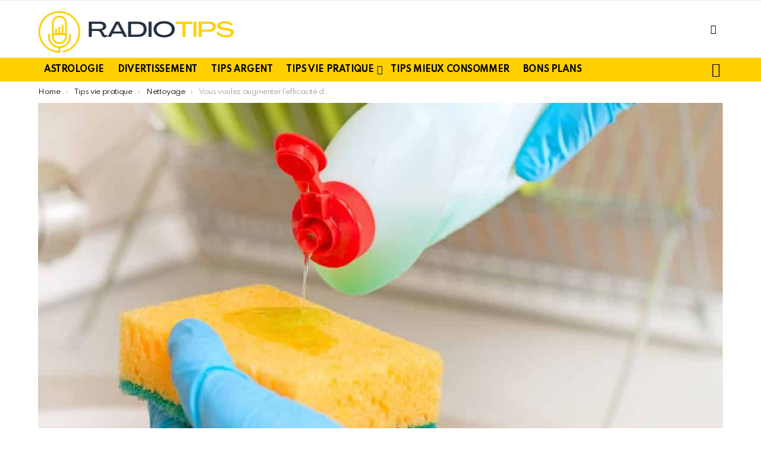

--- FILE ---
content_type: text/html; charset=UTF-8
request_url: https://www.radiotips.fr/vous-voulez-augmenter-lefficacite-du-liquide-vaisselle-utilisez-cette-astuce-brillante/
body_size: 34465
content:

<!DOCTYPE html>
<!--[if IE 8]>
<html class="no-js g1-off-outside lt-ie10 lt-ie9" id="ie8" lang="fr-FR" prefix="og: http://ogp.me/ns#"><![endif]-->
<!--[if IE 9]>
<html class="no-js g1-off-outside lt-ie10" id="ie9" lang="fr-FR" prefix="og: http://ogp.me/ns#"><![endif]-->
<!--[if !IE]><!-->
<html class="no-js g1-off-outside" lang="fr-FR" prefix="og: http://ogp.me/ns#"><!--<![endif]-->
<head><meta charset="UTF-8"/><script>if(navigator.userAgent.match(/MSIE|Internet Explorer/i)||navigator.userAgent.match(/Trident\/7\..*?rv:11/i)){var href=document.location.href;if(!href.match(/[?&]nowprocket/)){if(href.indexOf("?")==-1){if(href.indexOf("#")==-1){document.location.href=href+"?nowprocket=1"}else{document.location.href=href.replace("#","?nowprocket=1#")}}else{if(href.indexOf("#")==-1){document.location.href=href+"&nowprocket=1"}else{document.location.href=href.replace("#","&nowprocket=1#")}}}}</script><script>class RocketLazyLoadScripts{constructor(){this.v="1.2.5.1",this.triggerEvents=["keydown","mousedown","mousemove","touchmove","touchstart","touchend","wheel"],this.userEventHandler=this._triggerListener.bind(this),this.touchStartHandler=this._onTouchStart.bind(this),this.touchMoveHandler=this._onTouchMove.bind(this),this.touchEndHandler=this._onTouchEnd.bind(this),this.clickHandler=this._onClick.bind(this),this.interceptedClicks=[],this.interceptedClickListeners=[],this._interceptClickListeners(this),window.addEventListener("pageshow",e=>{this.persisted=e.persisted,this.everythingLoaded&&this._triggerLastFunctions()}),document.addEventListener("DOMContentLoaded",()=>{this._preconnect3rdParties()}),this.delayedScripts={normal:[],async:[],defer:[]},this.trash=[],this.allJQueries=[]}_addUserInteractionListener(e){if(document.hidden){e._triggerListener();return}this.triggerEvents.forEach(t=>window.addEventListener(t,e.userEventHandler,{passive:!0})),window.addEventListener("touchstart",e.touchStartHandler,{passive:!0}),window.addEventListener("mousedown",e.touchStartHandler),document.addEventListener("visibilitychange",e.userEventHandler)}_removeUserInteractionListener(){this.triggerEvents.forEach(e=>window.removeEventListener(e,this.userEventHandler,{passive:!0})),document.removeEventListener("visibilitychange",this.userEventHandler)}_onTouchStart(e){"HTML"!==e.target.tagName&&(window.addEventListener("touchend",this.touchEndHandler),window.addEventListener("mouseup",this.touchEndHandler),window.addEventListener("touchmove",this.touchMoveHandler,{passive:!0}),window.addEventListener("mousemove",this.touchMoveHandler),e.target.addEventListener("click",this.clickHandler),this._disableOtherEventListeners(e.target,!0),this._renameDOMAttribute(e.target,"onclick","rocket-onclick"),this._pendingClickStarted())}_onTouchMove(e){window.removeEventListener("touchend",this.touchEndHandler),window.removeEventListener("mouseup",this.touchEndHandler),window.removeEventListener("touchmove",this.touchMoveHandler,{passive:!0}),window.removeEventListener("mousemove",this.touchMoveHandler),e.target.removeEventListener("click",this.clickHandler),this._disableOtherEventListeners(e.target,!1),this._renameDOMAttribute(e.target,"rocket-onclick","onclick"),this._pendingClickFinished()}_onTouchEnd(){window.removeEventListener("touchend",this.touchEndHandler),window.removeEventListener("mouseup",this.touchEndHandler),window.removeEventListener("touchmove",this.touchMoveHandler,{passive:!0}),window.removeEventListener("mousemove",this.touchMoveHandler)}_onClick(e){e.target.removeEventListener("click",this.clickHandler),this._disableOtherEventListeners(e.target,!1),this._renameDOMAttribute(e.target,"rocket-onclick","onclick"),this.interceptedClicks.push(e),e.preventDefault(),e.stopPropagation(),e.stopImmediatePropagation(),this._pendingClickFinished()}_replayClicks(){window.removeEventListener("touchstart",this.touchStartHandler,{passive:!0}),window.removeEventListener("mousedown",this.touchStartHandler),this.interceptedClicks.forEach(e=>{e.target.dispatchEvent(new MouseEvent("click",{view:e.view,bubbles:!0,cancelable:!0}))})}_interceptClickListeners(e){EventTarget.prototype.addEventListenerBase=EventTarget.prototype.addEventListener,EventTarget.prototype.addEventListener=function(t,i,r){"click"!==t||e.windowLoaded||i===e.clickHandler||e.interceptedClickListeners.push({target:this,func:i,options:r}),(this||window).addEventListenerBase(t,i,r)}}_disableOtherEventListeners(e,t){this.interceptedClickListeners.forEach(i=>{i.target===e&&(t?e.removeEventListener("click",i.func,i.options):e.addEventListener("click",i.func,i.options))}),e.parentNode!==document.documentElement&&this._disableOtherEventListeners(e.parentNode,t)}_waitForPendingClicks(){return new Promise(e=>{this._isClickPending?this._pendingClickFinished=e:e()})}_pendingClickStarted(){this._isClickPending=!0}_pendingClickFinished(){this._isClickPending=!1}_renameDOMAttribute(e,t,i){e.hasAttribute&&e.hasAttribute(t)&&(event.target.setAttribute(i,event.target.getAttribute(t)),event.target.removeAttribute(t))}_triggerListener(){this._removeUserInteractionListener(this),"loading"===document.readyState?document.addEventListener("DOMContentLoaded",this._loadEverythingNow.bind(this)):this._loadEverythingNow()}_preconnect3rdParties(){let e=[];document.querySelectorAll("script[type=rocketlazyloadscript][data-rocket-src]").forEach(t=>{let i=t.getAttribute("data-rocket-src");if(i&&0!==i.indexOf("data:")){0===i.indexOf("//")&&(i=location.protocol+i);try{let r=new URL(i).origin;r!==location.origin&&e.push({src:r,crossOrigin:t.crossOrigin||"module"===t.getAttribute("data-rocket-type")})}catch(n){}}}),e=[...new Map(e.map(e=>[JSON.stringify(e),e])).values()],this._batchInjectResourceHints(e,"preconnect")}async _loadEverythingNow(){this.lastBreath=Date.now(),this._delayEventListeners(this),this._delayJQueryReady(this),this._handleDocumentWrite(),this._registerAllDelayedScripts(),this._preloadAllScripts(),await this._loadScriptsFromList(this.delayedScripts.normal),await this._loadScriptsFromList(this.delayedScripts.defer),await this._loadScriptsFromList(this.delayedScripts.async);try{await this._triggerDOMContentLoaded(),await this._pendingWebpackRequests(this),await this._triggerWindowLoad()}catch(e){console.error(e)}window.dispatchEvent(new Event("rocket-allScriptsLoaded")),this.everythingLoaded=!0,this._waitForPendingClicks().then(()=>{this._replayClicks()}),this._emptyTrash()}_registerAllDelayedScripts(){document.querySelectorAll("script[type=rocketlazyloadscript]").forEach(e=>{e.hasAttribute("data-rocket-src")?e.hasAttribute("async")&&!1!==e.async?this.delayedScripts.async.push(e):e.hasAttribute("defer")&&!1!==e.defer||"module"===e.getAttribute("data-rocket-type")?this.delayedScripts.defer.push(e):this.delayedScripts.normal.push(e):this.delayedScripts.normal.push(e)})}async _transformScript(e){if(await this._littleBreath(),!0===e.noModule&&"noModule"in HTMLScriptElement.prototype){e.setAttribute("data-rocket-status","skipped");return}return new Promise(t=>{let i;function r(){(i||e).setAttribute("data-rocket-status","executed"),t()}try{if(navigator.userAgent.indexOf("Firefox/")>0||""===navigator.vendor)i=document.createElement("script"),[...e.attributes].forEach(e=>{let t=e.nodeName;"type"!==t&&("data-rocket-type"===t&&(t="type"),"data-rocket-src"===t&&(t="src"),i.setAttribute(t,e.nodeValue))}),e.text&&(i.text=e.text),i.hasAttribute("src")?(i.addEventListener("load",r),i.addEventListener("error",function(){i.setAttribute("data-rocket-status","failed"),t()}),setTimeout(()=>{i.isConnected||t()},1)):(i.text=e.text,r()),e.parentNode.replaceChild(i,e);else{let n=e.getAttribute("data-rocket-type"),s=e.getAttribute("data-rocket-src");n?(e.type=n,e.removeAttribute("data-rocket-type")):e.removeAttribute("type"),e.addEventListener("load",r),e.addEventListener("error",function(){e.setAttribute("data-rocket-status","failed"),t()}),s?(e.removeAttribute("data-rocket-src"),e.src=s):e.src="data:text/javascript;base64,"+window.btoa(unescape(encodeURIComponent(e.text)))}}catch(a){e.setAttribute("data-rocket-status","failed"),t()}})}async _loadScriptsFromList(e){let t=e.shift();return t&&t.isConnected?(await this._transformScript(t),this._loadScriptsFromList(e)):Promise.resolve()}_preloadAllScripts(){this._batchInjectResourceHints([...this.delayedScripts.normal,...this.delayedScripts.defer,...this.delayedScripts.async],"preload")}_batchInjectResourceHints(e,t){var i=document.createDocumentFragment();e.forEach(e=>{let r=e.getAttribute&&e.getAttribute("data-rocket-src")||e.src;if(r){let n=document.createElement("link");n.href=r,n.rel=t,"preconnect"!==t&&(n.as="script"),e.getAttribute&&"module"===e.getAttribute("data-rocket-type")&&(n.crossOrigin=!0),e.crossOrigin&&(n.crossOrigin=e.crossOrigin),e.integrity&&(n.integrity=e.integrity),i.appendChild(n),this.trash.push(n)}}),document.head.appendChild(i)}_delayEventListeners(e){let t={};function i(i,r){return t[r].eventsToRewrite.indexOf(i)>=0&&!e.everythingLoaded?"rocket-"+i:i}function r(e,r){var n;!t[n=e]&&(t[n]={originalFunctions:{add:n.addEventListener,remove:n.removeEventListener},eventsToRewrite:[]},n.addEventListener=function(){arguments[0]=i(arguments[0],n),t[n].originalFunctions.add.apply(n,arguments)},n.removeEventListener=function(){arguments[0]=i(arguments[0],n),t[n].originalFunctions.remove.apply(n,arguments)}),t[e].eventsToRewrite.push(r)}function n(t,i){let r=t[i];t[i]=null,Object.defineProperty(t,i,{get:()=>r||function(){},set(n){e.everythingLoaded?r=n:t["rocket"+i]=r=n}})}r(document,"DOMContentLoaded"),r(window,"DOMContentLoaded"),r(window,"load"),r(window,"pageshow"),r(document,"readystatechange"),n(document,"onreadystatechange"),n(window,"onload"),n(window,"onpageshow")}_delayJQueryReady(e){let t;function i(t){return e.everythingLoaded?t:t.split(" ").map(e=>"load"===e||0===e.indexOf("load.")?"rocket-jquery-load":e).join(" ")}function r(r){if(r&&r.fn&&!e.allJQueries.includes(r)){r.fn.ready=r.fn.init.prototype.ready=function(t){return e.domReadyFired?t.bind(document)(r):document.addEventListener("rocket-DOMContentLoaded",()=>t.bind(document)(r)),r([])};let n=r.fn.on;r.fn.on=r.fn.init.prototype.on=function(){return this[0]===window&&("string"==typeof arguments[0]||arguments[0]instanceof String?arguments[0]=i(arguments[0]):"object"==typeof arguments[0]&&Object.keys(arguments[0]).forEach(e=>{let t=arguments[0][e];delete arguments[0][e],arguments[0][i(e)]=t})),n.apply(this,arguments),this},e.allJQueries.push(r)}t=r}r(window.jQuery),Object.defineProperty(window,"jQuery",{get:()=>t,set(e){r(e)}})}async _pendingWebpackRequests(e){let t=document.querySelector("script[data-webpack]");async function i(){return new Promise(e=>{t.addEventListener("load",e),t.addEventListener("error",e)})}t&&(await i(),await e._requestAnimFrame(),await e._pendingWebpackRequests(e))}async _triggerDOMContentLoaded(){this.domReadyFired=!0,await this._littleBreath(),document.dispatchEvent(new Event("rocket-readystatechange")),await this._littleBreath(),document.rocketonreadystatechange&&document.rocketonreadystatechange(),await this._littleBreath(),document.dispatchEvent(new Event("rocket-DOMContentLoaded")),await this._littleBreath(),window.dispatchEvent(new Event("rocket-DOMContentLoaded"))}async _triggerWindowLoad(){await this._littleBreath(),document.dispatchEvent(new Event("rocket-readystatechange")),await this._littleBreath(),document.rocketonreadystatechange&&document.rocketonreadystatechange(),await this._littleBreath(),window.dispatchEvent(new Event("rocket-load")),await this._littleBreath(),window.rocketonload&&window.rocketonload(),await this._littleBreath(),this.allJQueries.forEach(e=>e(window).trigger("rocket-jquery-load")),await this._littleBreath();let e=new Event("rocket-pageshow");e.persisted=this.persisted,window.dispatchEvent(e),await this._littleBreath(),window.rocketonpageshow&&window.rocketonpageshow({persisted:this.persisted}),this.windowLoaded=!0}_triggerLastFunctions(){document.onreadystatechange&&document.onreadystatechange(),window.onload&&window.onload(),window.onpageshow&&window.onpageshow({persisted:this.persisted})}_handleDocumentWrite(){let e=new Map;document.write=document.writeln=function(t){let i=document.currentScript;i||console.error("WPRocket unable to document.write this: "+t);let r=document.createRange(),n=i.parentElement,s=e.get(i);void 0===s&&(s=i.nextSibling,e.set(i,s));let a=document.createDocumentFragment();r.setStart(a,0),a.appendChild(r.createContextualFragment(t)),n.insertBefore(a,s)}}async _littleBreath(){Date.now()-this.lastBreath>45&&(await this._requestAnimFrame(),this.lastBreath=Date.now())}async _requestAnimFrame(){return document.hidden?new Promise(e=>setTimeout(e)):new Promise(e=>requestAnimationFrame(e))}_emptyTrash(){this.trash.forEach(e=>e.remove())}static run(){let e=new RocketLazyLoadScripts;e._addUserInteractionListener(e)}}RocketLazyLoadScripts.run();</script>
	
	<link rel="profile" href="//gmpg.org/xfn/11"/>
	<link rel="pingback" href="//www.radiotips.fr/xmlrpc.php"/>

	<script type="text/javascript">
/* <![CDATA[ */
(()=>{var e={};e.g=function(){if("object"==typeof globalThis)return globalThis;try{return this||new Function("return this")()}catch(e){if("object"==typeof window)return window}}(),function({ampUrl:n,isCustomizePreview:t,isAmpDevMode:r,noampQueryVarName:o,noampQueryVarValue:s,disabledStorageKey:i,mobileUserAgents:a,regexRegex:c}){if("undefined"==typeof sessionStorage)return;const d=new RegExp(c);if(!a.some((e=>{const n=e.match(d);return!(!n||!new RegExp(n[1],n[2]).test(navigator.userAgent))||navigator.userAgent.includes(e)})))return;e.g.addEventListener("DOMContentLoaded",(()=>{const e=document.getElementById("amp-mobile-version-switcher");if(!e)return;e.hidden=!1;const n=e.querySelector("a[href]");n&&n.addEventListener("click",(()=>{sessionStorage.removeItem(i)}))}));const g=r&&["paired-browsing-non-amp","paired-browsing-amp"].includes(window.name);if(sessionStorage.getItem(i)||t||g)return;const u=new URL(location.href),m=new URL(n);m.hash=u.hash,u.searchParams.has(o)&&s===u.searchParams.get(o)?sessionStorage.setItem(i,"1"):m.href!==u.href&&(window.stop(),location.replace(m.href))}({"ampUrl":"https:\/\/www.radiotips.fr\/vous-voulez-augmenter-lefficacite-du-liquide-vaisselle-utilisez-cette-astuce-brillante\/?amp=1","noampQueryVarName":"noamp","noampQueryVarValue":"mobile","disabledStorageKey":"amp_mobile_redirect_disabled","mobileUserAgents":["Mobile","Android","Silk\/","Kindle","BlackBerry","Opera Mini","Opera Mobi"],"regexRegex":"^\\\/((?:.|\\n)+)\\\/([i]*)$","isCustomizePreview":false,"isAmpDevMode":false})})();
/* ]]> */
</script>
<meta name='robots' content='index, follow, max-image-preview:large, max-snippet:-1, max-video-preview:-1' />

<meta name="viewport" content="initial-scale=1.0, minimum-scale=1.0, height=device-height, width=device-width" />
<!-- Tags generated by Easy Social Share Buttons for WordPress v8.1.1 - https://socialsharingplugin.com. You see this message only because you have debug mode ON -->
<meta property="og:locale" content="fr_FR" />
<meta property="og:type" content="article" />
<meta property="og:title" content="Vous voulez augmenter l’efficacité du liquide vaisselle ? Utilisez cette astuce brillante !" />
<meta property="og:description" content="Au lieu de passer des heures à nettoyer, il vaut mieux utiliser des astuces simples qui augmentent l’efficacité du liquide vaisselle. De quelles solutions s’agit-il ? Poursuivez votre lecture. Nouveau sur UtileTV: Augmenter l&#039;efficacité du liquide vaisselle - Astuce http://t.co/66sTgVyr — UtileTV (@UtileTV) March 16, 2012 Booster le liquide vaisselle avec du vinaigre Avant tout, il" />
<meta property="og:url" content="https://www.radiotips.fr/vous-voulez-augmenter-lefficacite-du-liquide-vaisselle-utilisez-cette-astuce-brillante/" />
<meta property="og:site_name" content="Radiotips" />
<meta property="article:tag" content="Astuces" />
<meta property="article:tag" content="Nettoyage" />
<meta property="article:section" content="Nettoyage" />
<meta property="article:published_time" content="2022-06-14T09:00:38+02:00" />
<meta property="article:modified_time" content="2022-06-14T09:22:57+02:00" />
<meta property="og:updated_time" content="2022-06-14T09:22:57+02:00" />
<meta property="og:image" content="https://www.radiotips.fr/wp-content/uploads/2022/06/liquidevaisselle.jpg" />
<meta property="og:image:secure_url" content="https://www.radiotips.fr/wp-content/uploads/2022/06/liquidevaisselle.jpg" />
<meta property="og:image:width" content="1200" />
<meta property="og:image:height" content="600" />

	<!-- This site is optimized with the Yoast SEO Premium plugin v22.9 (Yoast SEO v26.8) - https://yoast.com/product/yoast-seo-premium-wordpress/ -->
	<title>Vous voulez augmenter l’efficacité du liquide vaisselle ? Utilisez cette astuce brillante !</title><link rel="preload" as="style" href="//fonts.googleapis.com/css?family=Roboto%3A400%2C300%2C500%2C600%2C700%2C900%7CSpartan%3A400%2C300%2C600%2C700%2C800&#038;subset=latin%2Clatin-ext&#038;display=swap" /><link rel="stylesheet" href="//fonts.googleapis.com/css?family=Roboto%3A400%2C300%2C500%2C600%2C700%2C900%7CSpartan%3A400%2C300%2C600%2C700%2C800&#038;subset=latin%2Clatin-ext&#038;display=swap" media="print" onload="this.media='all'" /><noscript><link rel="stylesheet" href="//fonts.googleapis.com/css?family=Roboto%3A400%2C300%2C500%2C600%2C700%2C900%7CSpartan%3A400%2C300%2C600%2C700%2C800&#038;subset=latin%2Clatin-ext&#038;display=swap" /></noscript>
	<link rel="canonical" href="https://www.radiotips.fr/vous-voulez-augmenter-lefficacite-du-liquide-vaisselle-utilisez-cette-astuce-brillante/" />
	<meta property="og:locale" content="fr_FR" />
	<meta property="og:type" content="article" />
	<meta property="og:title" content="Vous voulez augmenter l’efficacité du liquide vaisselle ? Utilisez cette astuce brillante !" />
	<meta property="og:description" content="Au lieu de passer des heures à nettoyer, il vaut mieux utiliser des astuces simples qui augmentent l’efficacité du liquide vaisselle. De quelles solutions s’agit-il ? Poursuivez votre lecture. Nouveau sur UtileTV: Augmenter l&rsquo;efficacité du liquide vaisselle &#8211; Astuce http://t.co/66sTgVyr — UtileTV (@UtileTV) March 16, 2012 Booster le liquide vaisselle avec du vinaigre Avant tout, il [&hellip;] More" />
	<meta property="og:url" content="https://www.radiotips.fr/vous-voulez-augmenter-lefficacite-du-liquide-vaisselle-utilisez-cette-astuce-brillante/" />
	<meta property="og:site_name" content="Radiotips" />
	<meta property="article:published_time" content="2022-06-14T09:00:38+00:00" />
	<meta property="article:modified_time" content="2022-06-14T09:22:57+00:00" />
	<meta property="og:image" content="https://www.radiotips.fr/wp-content/uploads/2022/06/liquidevaisselle.jpg" />
	<meta property="og:image:width" content="1200" />
	<meta property="og:image:height" content="600" />
	<meta property="og:image:type" content="image/jpeg" />
	<meta name="author" content="Nabila" />
	<meta name="twitter:card" content="summary_large_image" />
	<meta name="twitter:label1" content="Écrit par" />
	<meta name="twitter:data1" content="Nabila" />
	<meta name="twitter:label2" content="Durée de lecture estimée" />
	<meta name="twitter:data2" content="3 minutes" />
	<script type="application/ld+json" class="yoast-schema-graph">{"@context":"https://schema.org","@graph":[{"@type":"NewsArticle","@id":"https://www.radiotips.fr/vous-voulez-augmenter-lefficacite-du-liquide-vaisselle-utilisez-cette-astuce-brillante/#article","isPartOf":{"@id":"https://www.radiotips.fr/vous-voulez-augmenter-lefficacite-du-liquide-vaisselle-utilisez-cette-astuce-brillante/"},"author":{"name":"Nabila","@id":"https://www.radiotips.fr/#/schema/person/9497cd4fc2781241a6e150792e1e64e2"},"headline":"Vous voulez augmenter l’efficacité du liquide vaisselle ? Utilisez cette astuce brillante !","datePublished":"2022-06-14T09:00:38+00:00","dateModified":"2022-06-14T09:22:57+00:00","mainEntityOfPage":{"@id":"https://www.radiotips.fr/vous-voulez-augmenter-lefficacite-du-liquide-vaisselle-utilisez-cette-astuce-brillante/"},"wordCount":544,"commentCount":0,"image":{"@id":"https://www.radiotips.fr/vous-voulez-augmenter-lefficacite-du-liquide-vaisselle-utilisez-cette-astuce-brillante/#primaryimage"},"thumbnailUrl":"https://www.radiotips.fr/wp-content/uploads/2022/06/liquidevaisselle.jpg","keywords":["Astuces","Nettoyage"],"articleSection":["Nettoyage","Tips vie pratique"],"inLanguage":"fr-FR","potentialAction":[{"@type":"CommentAction","name":"Comment","target":["https://www.radiotips.fr/vous-voulez-augmenter-lefficacite-du-liquide-vaisselle-utilisez-cette-astuce-brillante/#respond"]}],"copyrightYear":"2022","copyrightHolder":{"@id":"https://www.radiotips.fr/#organization"}},{"@type":"WebPage","@id":"https://www.radiotips.fr/vous-voulez-augmenter-lefficacite-du-liquide-vaisselle-utilisez-cette-astuce-brillante/","url":"https://www.radiotips.fr/vous-voulez-augmenter-lefficacite-du-liquide-vaisselle-utilisez-cette-astuce-brillante/","name":"Vous voulez augmenter l’efficacité du liquide vaisselle ? Utilisez cette astuce brillante !","isPartOf":{"@id":"https://www.radiotips.fr/#website"},"primaryImageOfPage":{"@id":"https://www.radiotips.fr/vous-voulez-augmenter-lefficacite-du-liquide-vaisselle-utilisez-cette-astuce-brillante/#primaryimage"},"image":{"@id":"https://www.radiotips.fr/vous-voulez-augmenter-lefficacite-du-liquide-vaisselle-utilisez-cette-astuce-brillante/#primaryimage"},"thumbnailUrl":"https://www.radiotips.fr/wp-content/uploads/2022/06/liquidevaisselle.jpg","datePublished":"2022-06-14T09:00:38+00:00","dateModified":"2022-06-14T09:22:57+00:00","author":{"@id":"https://www.radiotips.fr/#/schema/person/9497cd4fc2781241a6e150792e1e64e2"},"breadcrumb":{"@id":"https://www.radiotips.fr/vous-voulez-augmenter-lefficacite-du-liquide-vaisselle-utilisez-cette-astuce-brillante/#breadcrumb"},"inLanguage":"fr-FR","potentialAction":[{"@type":"ReadAction","target":["https://www.radiotips.fr/vous-voulez-augmenter-lefficacite-du-liquide-vaisselle-utilisez-cette-astuce-brillante/"]}]},{"@type":"ImageObject","inLanguage":"fr-FR","@id":"https://www.radiotips.fr/vous-voulez-augmenter-lefficacite-du-liquide-vaisselle-utilisez-cette-astuce-brillante/#primaryimage","url":"https://www.radiotips.fr/wp-content/uploads/2022/06/liquidevaisselle.jpg","contentUrl":"https://www.radiotips.fr/wp-content/uploads/2022/06/liquidevaisselle.jpg","width":1200,"height":600},{"@type":"BreadcrumbList","@id":"https://www.radiotips.fr/vous-voulez-augmenter-lefficacite-du-liquide-vaisselle-utilisez-cette-astuce-brillante/#breadcrumb","itemListElement":[{"@type":"ListItem","position":1,"name":"Accueil","item":"https://www.radiotips.fr/"},{"@type":"ListItem","position":2,"name":"Vous voulez augmenter l’efficacité du liquide vaisselle ? Utilisez cette astuce brillante !"}]},{"@type":"WebSite","@id":"https://www.radiotips.fr/#website","url":"https://www.radiotips.fr/","name":"Radiotips","description":"","potentialAction":[{"@type":"SearchAction","target":{"@type":"EntryPoint","urlTemplate":"https://www.radiotips.fr/?s={search_term_string}"},"query-input":{"@type":"PropertyValueSpecification","valueRequired":true,"valueName":"search_term_string"}}],"inLanguage":"fr-FR"},{"@type":"Person","@id":"https://www.radiotips.fr/#/schema/person/9497cd4fc2781241a6e150792e1e64e2","name":"Nabila","image":{"@type":"ImageObject","inLanguage":"fr-FR","@id":"https://www.radiotips.fr/#/schema/person/image/","url":"https://www.radiotips.fr/wp-content/uploads/2022/05/telechargement-110x110.png","contentUrl":"https://www.radiotips.fr/wp-content/uploads/2022/05/telechargement-110x110.png","caption":"Nabila"},"description":"Je m'appelle Nabila. J'ai 30 ans et je suis rédactrice web et content manager. Je suis passionnée par le web, l'e-Marketing, le Web Design, la rédaction, la conception, web...Tant qu'il y a créativité, marketing, originalité, et nouvelle technologie","sameAs":["https://www.radiotips.fr"],"url":"https://www.radiotips.fr/author/nabila/"}]}</script>
	<!-- / Yoast SEO Premium plugin. -->


<link rel='dns-prefetch' href='//fonts.googleapis.com' />
<link rel='dns-prefetch' href='//www.googletagmanager.com' />
<link rel='preconnect' href='//fonts.gstatic.com' />
<link rel="alternate" type="application/rss+xml" title="Radiotips &raquo; Flux" href="//www.radiotips.fr/feed/" />
<link rel="alternate" type="application/rss+xml" title="Radiotips &raquo; Flux des commentaires" href="//www.radiotips.fr/comments/feed/" />
<link rel="alternate" type="application/rss+xml" title="Radiotips &raquo; Vous voulez augmenter l’efficacité du liquide vaisselle ? Utilisez cette astuce brillante ! Flux des commentaires" href="//www.radiotips.fr/vous-voulez-augmenter-lefficacite-du-liquide-vaisselle-utilisez-cette-astuce-brillante/feed/" />
<link rel="alternate" title="oEmbed (JSON)" type="application/json+oembed" href="//www.radiotips.fr/wp-json/oembed/1.0/embed?url=https%3A%2F%2Fwww.radiotips.fr%2Fvous-voulez-augmenter-lefficacite-du-liquide-vaisselle-utilisez-cette-astuce-brillante%2F" />
<link rel="alternate" title="oEmbed (XML)" type="text/xml+oembed" href="//www.radiotips.fr/wp-json/oembed/1.0/embed?url=https%3A%2F%2Fwww.radiotips.fr%2Fvous-voulez-augmenter-lefficacite-du-liquide-vaisselle-utilisez-cette-astuce-brillante%2F&#038;format=xml" />
<style id='wp-img-auto-sizes-contain-inline-css' type='text/css'>
img:is([sizes=auto i],[sizes^="auto," i]){contain-intrinsic-size:3000px 1500px}
/*# sourceURL=wp-img-auto-sizes-contain-inline-css */
</style>
<style id='wp-emoji-styles-inline-css' type='text/css'>

	img.wp-smiley, img.emoji {
		display: inline !important;
		border: none !important;
		box-shadow: none !important;
		height: 1em !important;
		width: 1em !important;
		margin: 0 0.07em !important;
		vertical-align: -0.1em !important;
		background: none !important;
		padding: 0 !important;
	}
/*# sourceURL=wp-emoji-styles-inline-css */
</style>
<style id='classic-theme-styles-inline-css' type='text/css'>
/*! This file is auto-generated */
.wp-block-button__link{color:#fff;background-color:#32373c;border-radius:9999px;box-shadow:none;text-decoration:none;padding:calc(.667em + 2px) calc(1.333em + 2px);font-size:1.125em}.wp-block-file__button{background:#32373c;color:#fff;text-decoration:none}
/*# sourceURL=/wp-includes/css/classic-themes.min.css */
</style>
<link rel='stylesheet' id='viaprestige-ads-css' href='//www.radiotips.fr/wp-content/plugins/viaprestige-ads/public/css/viaprestige-ads-public.css?ver=1.0.7.7' type='text/css' media='all' />
<link rel='stylesheet' id='ez-toc-css' href='//www.radiotips.fr/wp-content/plugins/easy-table-of-contents/assets/css/screen.min.css?ver=2.0.80' type='text/css' media='all' />
<style id='ez-toc-inline-css' type='text/css'>
div#ez-toc-container .ez-toc-title {font-size: 120%;}div#ez-toc-container .ez-toc-title {font-weight: 500;}div#ez-toc-container ul li , div#ez-toc-container ul li a {font-size: 95%;}div#ez-toc-container ul li , div#ez-toc-container ul li a {font-weight: 500;}div#ez-toc-container nav ul ul li {font-size: 90%;}.ez-toc-box-title {font-weight: bold; margin-bottom: 10px; text-align: center; text-transform: uppercase; letter-spacing: 1px; color: #666; padding-bottom: 5px;position:absolute;top:-4%;left:5%;background-color: inherit;transition: top 0.3s ease;}.ez-toc-box-title.toc-closed {top:-25%;}
.ez-toc-container-direction {direction: ltr;}.ez-toc-counter ul{counter-reset: item ;}.ez-toc-counter nav ul li a::before {content: counters(item, '.', decimal) '. ';display: inline-block;counter-increment: item;flex-grow: 0;flex-shrink: 0;margin-right: .2em; float: left; }.ez-toc-widget-direction {direction: ltr;}.ez-toc-widget-container ul{counter-reset: item ;}.ez-toc-widget-container nav ul li a::before {content: counters(item, '.', decimal) '. ';display: inline-block;counter-increment: item;flex-grow: 0;flex-shrink: 0;margin-right: .2em; float: left; }
/*# sourceURL=ez-toc-inline-css */
</style>
<link rel='stylesheet' id='parent-style-css' href='//www.radiotips.fr/wp-content/themes/bimber/style.css?ver=6.9' type='text/css' media='all' />
<link rel='stylesheet' id='g1-main-css' href='//www.radiotips.fr/wp-content/cache/background-css/www.radiotips.fr/wp-content/themes/bimber/css/9.2.1/styles/original-2018/all-light.min.css?ver=9.2.1&wpr_t=1768926890' type='text/css' media='all' />
<link rel='stylesheet' id='bimber-single-css' href='//www.radiotips.fr/wp-content/themes/bimber/css/9.2.1/styles/original-2018/single-light.min.css?ver=9.2.1' type='text/css' media='all' />
<link rel='stylesheet' id='bimber-comments-css' href='//www.radiotips.fr/wp-content/themes/bimber/css/9.2.1/styles/original-2018/comments-light.min.css?ver=9.2.1' type='text/css' media='all' />

<link data-minify="1" rel='stylesheet' id='bimber-dynamic-style-css' href='//www.radiotips.fr/wp-content/cache/min/1/wp-content/uploads/dynamic-style-1738606602.css?ver=1768427298' type='text/css' media='all' />
<link data-minify="1" rel='stylesheet' id='bimber-style-css' href='//www.radiotips.fr/wp-content/cache/min/1/wp-content/themes/bimber-child/style.css?ver=1768427298' type='text/css' media='all' />
<link rel='stylesheet' id='subscribe-forms-css-css' href='//www.radiotips.fr/wp-content/plugins/easy-social-share-buttons3/assets/modules/subscribe-forms.min.css?ver=8.1.1' type='text/css' media='all' />
<link rel='stylesheet' id='easy-social-share-buttons-display-methods-css' href='//www.radiotips.fr/wp-content/plugins/easy-social-share-buttons3/assets/css/essb-display-methods.min.css?ver=8.1.1' type='text/css' media='all' />
<link data-minify="1" rel='stylesheet' id='easy-social-share-buttons-css' href='//www.radiotips.fr/wp-content/cache/min/1/wp-content/plugins/easy-social-share-buttons3/assets/css/easy-social-share-buttons.min.css?ver=1768427298' type='text/css' media='all' />
<style id='easy-social-share-buttons-inline-css' type='text/css'>
.essb_topbar .essb_topbar_inner{max-width:1152px;margin:0 auto;padding-left:0;padding-right:0;}.essb_topbar{margin-top:-200px;}
/*# sourceURL=easy-social-share-buttons-inline-css */
</style>
<link data-minify="1" rel='stylesheet' id='child-style-css' href='//www.radiotips.fr/wp-content/cache/min/1/wp-content/themes/bimber-child/style.css?ver=1768427298' type='text/css' media='all' />
<link rel='stylesheet' id='bimber-essb-css' href='//www.radiotips.fr/wp-content/themes/bimber/css/9.2.1/styles/original-2018/essb-light.min.css?ver=9.2.1' type='text/css' media='all' />
<link rel='stylesheet' id='bimber-mashshare-css' href='//www.radiotips.fr/wp-content/themes/bimber/css/9.2.1/styles/original-2018/mashshare-light.min.css?ver=9.2.1' type='text/css' media='all' />
<style id='rocket-lazyload-inline-css' type='text/css'>
.rll-youtube-player{position:relative;padding-bottom:56.23%;height:0;overflow:hidden;max-width:100%;}.rll-youtube-player:focus-within{outline: 2px solid currentColor;outline-offset: 5px;}.rll-youtube-player iframe{position:absolute;top:0;left:0;width:100%;height:100%;z-index:100;background:0 0}.rll-youtube-player img{bottom:0;display:block;left:0;margin:auto;max-width:100%;width:100%;position:absolute;right:0;top:0;border:none;height:auto;-webkit-transition:.4s all;-moz-transition:.4s all;transition:.4s all}.rll-youtube-player img:hover{-webkit-filter:brightness(75%)}.rll-youtube-player .play{height:100%;width:100%;left:0;top:0;position:absolute;background:var(--wpr-bg-d207ecc5-8b5a-49dc-a5c5-705aa8666777) no-repeat center;background-color: transparent !important;cursor:pointer;border:none;}.wp-embed-responsive .wp-has-aspect-ratio .rll-youtube-player{position:absolute;padding-bottom:0;width:100%;height:100%;top:0;bottom:0;left:0;right:0}
/*# sourceURL=rocket-lazyload-inline-css */
</style>
<script type="rocketlazyloadscript" data-rocket-type="text/javascript" data-rocket-src="//www.radiotips.fr/wp-includes/js/jquery/jquery.min.js?ver=3.7.1" id="jquery-core-js" defer></script>
<script type="rocketlazyloadscript" data-rocket-type="text/javascript" data-rocket-src="//www.radiotips.fr/wp-includes/js/jquery/jquery-migrate.min.js?ver=3.4.1" id="jquery-migrate-js" defer></script>
<script type="rocketlazyloadscript" data-rocket-type="text/javascript" data-rocket-src="//www.radiotips.fr/wp-content/plugins/viaprestige-ads/public/js/viaprestige-ads-public.js?ver=1.0.7.7" id="viaprestige-ads-js" defer></script>
<script type="rocketlazyloadscript" data-rocket-type="text/javascript" data-rocket-src="//www.radiotips.fr/wp-content/themes/bimber/js/modernizr/modernizr-custom.min.js?ver=3.3.0" id="modernizr-js" defer></script>
<link rel="https://api.w.org/" href="//www.radiotips.fr/wp-json/" /><link rel="alternate" title="JSON" type="application/json" href="//www.radiotips.fr/wp-json/wp/v2/posts/8596" /><link rel="EditURI" type="application/rsd+xml" title="RSD" href="//www.radiotips.fr/xmlrpc.php?rsd" />
<link rel='shortlink' href='//www.radiotips.fr/?p=8596' />
<link rel="preload" href="//www.radiotips.fr/wp-content/plugins/g1-socials/css/iconfont/fonts/g1-socials.woff" as="font" type="font/woff" crossorigin="anonymous"><meta name="generator" content="Site Kit by Google 1.170.0" /><script type="rocketlazyloadscript" data-rocket-src="[data-uri]" defer></script><link rel="alternate" type="text/html" media="only screen and (max-width: 640px)" href="//www.radiotips.fr/vous-voulez-augmenter-lefficacite-du-liquide-vaisselle-utilisez-cette-astuce-brillante/?amp=1">	<style>
	@font-face {
		font-family: "bimber";
							src:url("https://www.radiotips.fr/wp-content/themes/bimber/css/9.2.1/bimber/fonts/bimber.eot");
			src:url("https://www.radiotips.fr/wp-content/themes/bimber/css/9.2.1/bimber/fonts/bimber.eot?#iefix") format("embedded-opentype"),
			url("https://www.radiotips.fr/wp-content/themes/bimber/css/9.2.1/bimber/fonts/bimber.woff") format("woff"),
			url("https://www.radiotips.fr/wp-content/themes/bimber/css/9.2.1/bimber/fonts/bimber.ttf") format("truetype"),
			url("https://www.radiotips.fr/wp-content/themes/bimber/css/9.2.1/bimber/fonts/bimber.svg#bimber") format("svg");
				font-weight: normal;
		font-style: normal;
		font-display: block;
	}
	</style>
	<!-- Global site tag (gtag.js) - Google Analytics -->
<script type="rocketlazyloadscript" defer data-rocket-src="//www.googletagmanager.com/gtag/js?id=G-F953PDSWGF"></script>
<script type="rocketlazyloadscript">
  window.dataLayer = window.dataLayer || [];
  function gtag(){dataLayer.push(arguments);}
  gtag('js', new Date());
  gtag('config', 'G-F953PDSWGF');
</script>

<script type="rocketlazyloadscript" defer data-rocket-src="//pagead2.googlesyndication.com/pagead/js/adsbygoogle.js?client=ca-pub-0226438537696324"
     crossorigin="anonymous"></script>

<script type="rocketlazyloadscript" data-rocket-type="text/javascript">
  window._taboola = window._taboola || [];
  _taboola.push({article:'auto'});
  !function (e, f, u, i) {
    if (!document.getElementById(i)){
      e.async = 1;
      e.src = u;
      e.id = i;
      f.parentNode.insertBefore(e, f);
    }
  }(document.createElement('script'),
  document.getElementsByTagName('script')[0],
  '//cdn.taboola.com/libtrc/radiotips/loader.js',
  'tb_loader_script');
  if(window.performance && typeof window.performance.mark == 'function')
    {window.performance.mark('tbl_ic');}
</script>
<script type="rocketlazyloadscript" data-rocket-type="text/javascript">
  window._taboola = window._taboola || [];
  _taboola.push({flush: true});
</script>

<!-- Balises Meta Google AdSense ajoutées par Site Kit -->
<meta name="google-adsense-platform-account" content="ca-host-pub-2644536267352236">
<meta name="google-adsense-platform-domain" content="sitekit.withgoogle.com">
<!-- Fin des balises Meta End Google AdSense ajoutées par Site Kit -->
<link rel="amphtml" href="//www.radiotips.fr/vous-voulez-augmenter-lefficacite-du-liquide-vaisselle-utilisez-cette-astuce-brillante/?amp=1"><style>#amp-mobile-version-switcher{left:0;position:absolute;width:100%;z-index:100}#amp-mobile-version-switcher>a{background-color:#444;border:0;color:#eaeaea;display:block;font-family:-apple-system,BlinkMacSystemFont,Segoe UI,Roboto,Oxygen-Sans,Ubuntu,Cantarell,Helvetica Neue,sans-serif;font-size:16px;font-weight:600;padding:15px 0;text-align:center;-webkit-text-decoration:none;text-decoration:none}#amp-mobile-version-switcher>a:active,#amp-mobile-version-switcher>a:focus,#amp-mobile-version-switcher>a:hover{-webkit-text-decoration:underline;text-decoration:underline}</style><link rel="icon" href="//www.radiotips.fr/wp-content/uploads/2022/03/cropped-favicon-32x32.png" sizes="32x32" />
<link rel="icon" href="//www.radiotips.fr/wp-content/uploads/2022/03/cropped-favicon-192x192.png" sizes="192x192" />
<link rel="apple-touch-icon" href="//www.radiotips.fr/wp-content/uploads/2022/03/cropped-favicon-180x180.png" />
<meta name="msapplication-TileImage" content="https://www.radiotips.fr/wp-content/uploads/2022/03/cropped-favicon-270x270.png" />
	<script type="rocketlazyloadscript">if("undefined"!=typeof localStorage){var nsfwItemId=document.getElementsByName("g1:nsfw-item-id");nsfwItemId=nsfwItemId.length>0?nsfwItemId[0].getAttribute("content"):"g1_nsfw_off",window.g1SwitchNSFW=function(e){e?(localStorage.setItem(nsfwItemId,1),document.documentElement.classList.add("g1-nsfw-off")):(localStorage.removeItem(nsfwItemId),document.documentElement.classList.remove("g1-nsfw-off"))};try{var nsfwmode=localStorage.getItem(nsfwItemId);window.g1SwitchNSFW(nsfwmode)}catch(e){}}</script>
	
        <script type="rocketlazyloadscript" attribut="disable_right_click_on_images">window.addEventListener('DOMContentLoaded', function() {
            (function($) {
                $(document).ready(function() {
                    $("img").on("contextmenu", function(e) {
                        e.preventDefault();
                        alert("Le clic droit sur les images n\'est pas autorisé sur ce site.");
                    });
                });
            })(jQuery);
        });</script>
		<style type="text/css" id="wp-custom-css">
			.snippet-label-img{width:unset!important;font-size:15px !important;padding: 0.1em 0.2em !important}

.snippet-data-img{font-size:15px !important; padding: 0.1em 0.2em !important
}

.snippet-title{width:unset !important;
border-bottom:1px solid #e0e0e0!important;
background:transparent !important;
font-size:16px!important}

#snippet-box{background:#f5f5f5 !important;
	border:1px solid #e0e0e0!important;max-width:100%;border-radius:4px
}
.aio-info{width: calc(100% - 290px) !important;
    padding: 15px 10px !important;}

.snippet-image{width:250px!important;padding: 15px 10px !important;}
.snippet-image img{width:300px !important}
.share-notice {
font-size: 14px;
    line-height: 19px;
    text-align: center;
    background: #f2f2f2;
    padding: 20px 5px;
    margin-bottom: -15px;
    border-radius: 2px;
}		</style>
		<noscript><style id="rocket-lazyload-nojs-css">.rll-youtube-player, [data-lazy-src]{display:none !important;}</style></noscript><style id='global-styles-inline-css' type='text/css'>
:root{--wp--preset--aspect-ratio--square: 1;--wp--preset--aspect-ratio--4-3: 4/3;--wp--preset--aspect-ratio--3-4: 3/4;--wp--preset--aspect-ratio--3-2: 3/2;--wp--preset--aspect-ratio--2-3: 2/3;--wp--preset--aspect-ratio--16-9: 16/9;--wp--preset--aspect-ratio--9-16: 9/16;--wp--preset--color--black: #000000;--wp--preset--color--cyan-bluish-gray: #abb8c3;--wp--preset--color--white: #ffffff;--wp--preset--color--pale-pink: #f78da7;--wp--preset--color--vivid-red: #cf2e2e;--wp--preset--color--luminous-vivid-orange: #ff6900;--wp--preset--color--luminous-vivid-amber: #fcb900;--wp--preset--color--light-green-cyan: #7bdcb5;--wp--preset--color--vivid-green-cyan: #00d084;--wp--preset--color--pale-cyan-blue: #8ed1fc;--wp--preset--color--vivid-cyan-blue: #0693e3;--wp--preset--color--vivid-purple: #9b51e0;--wp--preset--gradient--vivid-cyan-blue-to-vivid-purple: linear-gradient(135deg,rgb(6,147,227) 0%,rgb(155,81,224) 100%);--wp--preset--gradient--light-green-cyan-to-vivid-green-cyan: linear-gradient(135deg,rgb(122,220,180) 0%,rgb(0,208,130) 100%);--wp--preset--gradient--luminous-vivid-amber-to-luminous-vivid-orange: linear-gradient(135deg,rgb(252,185,0) 0%,rgb(255,105,0) 100%);--wp--preset--gradient--luminous-vivid-orange-to-vivid-red: linear-gradient(135deg,rgb(255,105,0) 0%,rgb(207,46,46) 100%);--wp--preset--gradient--very-light-gray-to-cyan-bluish-gray: linear-gradient(135deg,rgb(238,238,238) 0%,rgb(169,184,195) 100%);--wp--preset--gradient--cool-to-warm-spectrum: linear-gradient(135deg,rgb(74,234,220) 0%,rgb(151,120,209) 20%,rgb(207,42,186) 40%,rgb(238,44,130) 60%,rgb(251,105,98) 80%,rgb(254,248,76) 100%);--wp--preset--gradient--blush-light-purple: linear-gradient(135deg,rgb(255,206,236) 0%,rgb(152,150,240) 100%);--wp--preset--gradient--blush-bordeaux: linear-gradient(135deg,rgb(254,205,165) 0%,rgb(254,45,45) 50%,rgb(107,0,62) 100%);--wp--preset--gradient--luminous-dusk: linear-gradient(135deg,rgb(255,203,112) 0%,rgb(199,81,192) 50%,rgb(65,88,208) 100%);--wp--preset--gradient--pale-ocean: linear-gradient(135deg,rgb(255,245,203) 0%,rgb(182,227,212) 50%,rgb(51,167,181) 100%);--wp--preset--gradient--electric-grass: linear-gradient(135deg,rgb(202,248,128) 0%,rgb(113,206,126) 100%);--wp--preset--gradient--midnight: linear-gradient(135deg,rgb(2,3,129) 0%,rgb(40,116,252) 100%);--wp--preset--font-size--small: 13px;--wp--preset--font-size--medium: 20px;--wp--preset--font-size--large: 36px;--wp--preset--font-size--x-large: 42px;--wp--preset--spacing--20: 0.44rem;--wp--preset--spacing--30: 0.67rem;--wp--preset--spacing--40: 1rem;--wp--preset--spacing--50: 1.5rem;--wp--preset--spacing--60: 2.25rem;--wp--preset--spacing--70: 3.38rem;--wp--preset--spacing--80: 5.06rem;--wp--preset--shadow--natural: 6px 6px 9px rgba(0, 0, 0, 0.2);--wp--preset--shadow--deep: 12px 12px 50px rgba(0, 0, 0, 0.4);--wp--preset--shadow--sharp: 6px 6px 0px rgba(0, 0, 0, 0.2);--wp--preset--shadow--outlined: 6px 6px 0px -3px rgb(255, 255, 255), 6px 6px rgb(0, 0, 0);--wp--preset--shadow--crisp: 6px 6px 0px rgb(0, 0, 0);}:where(.is-layout-flex){gap: 0.5em;}:where(.is-layout-grid){gap: 0.5em;}body .is-layout-flex{display: flex;}.is-layout-flex{flex-wrap: wrap;align-items: center;}.is-layout-flex > :is(*, div){margin: 0;}body .is-layout-grid{display: grid;}.is-layout-grid > :is(*, div){margin: 0;}:where(.wp-block-columns.is-layout-flex){gap: 2em;}:where(.wp-block-columns.is-layout-grid){gap: 2em;}:where(.wp-block-post-template.is-layout-flex){gap: 1.25em;}:where(.wp-block-post-template.is-layout-grid){gap: 1.25em;}.has-black-color{color: var(--wp--preset--color--black) !important;}.has-cyan-bluish-gray-color{color: var(--wp--preset--color--cyan-bluish-gray) !important;}.has-white-color{color: var(--wp--preset--color--white) !important;}.has-pale-pink-color{color: var(--wp--preset--color--pale-pink) !important;}.has-vivid-red-color{color: var(--wp--preset--color--vivid-red) !important;}.has-luminous-vivid-orange-color{color: var(--wp--preset--color--luminous-vivid-orange) !important;}.has-luminous-vivid-amber-color{color: var(--wp--preset--color--luminous-vivid-amber) !important;}.has-light-green-cyan-color{color: var(--wp--preset--color--light-green-cyan) !important;}.has-vivid-green-cyan-color{color: var(--wp--preset--color--vivid-green-cyan) !important;}.has-pale-cyan-blue-color{color: var(--wp--preset--color--pale-cyan-blue) !important;}.has-vivid-cyan-blue-color{color: var(--wp--preset--color--vivid-cyan-blue) !important;}.has-vivid-purple-color{color: var(--wp--preset--color--vivid-purple) !important;}.has-black-background-color{background-color: var(--wp--preset--color--black) !important;}.has-cyan-bluish-gray-background-color{background-color: var(--wp--preset--color--cyan-bluish-gray) !important;}.has-white-background-color{background-color: var(--wp--preset--color--white) !important;}.has-pale-pink-background-color{background-color: var(--wp--preset--color--pale-pink) !important;}.has-vivid-red-background-color{background-color: var(--wp--preset--color--vivid-red) !important;}.has-luminous-vivid-orange-background-color{background-color: var(--wp--preset--color--luminous-vivid-orange) !important;}.has-luminous-vivid-amber-background-color{background-color: var(--wp--preset--color--luminous-vivid-amber) !important;}.has-light-green-cyan-background-color{background-color: var(--wp--preset--color--light-green-cyan) !important;}.has-vivid-green-cyan-background-color{background-color: var(--wp--preset--color--vivid-green-cyan) !important;}.has-pale-cyan-blue-background-color{background-color: var(--wp--preset--color--pale-cyan-blue) !important;}.has-vivid-cyan-blue-background-color{background-color: var(--wp--preset--color--vivid-cyan-blue) !important;}.has-vivid-purple-background-color{background-color: var(--wp--preset--color--vivid-purple) !important;}.has-black-border-color{border-color: var(--wp--preset--color--black) !important;}.has-cyan-bluish-gray-border-color{border-color: var(--wp--preset--color--cyan-bluish-gray) !important;}.has-white-border-color{border-color: var(--wp--preset--color--white) !important;}.has-pale-pink-border-color{border-color: var(--wp--preset--color--pale-pink) !important;}.has-vivid-red-border-color{border-color: var(--wp--preset--color--vivid-red) !important;}.has-luminous-vivid-orange-border-color{border-color: var(--wp--preset--color--luminous-vivid-orange) !important;}.has-luminous-vivid-amber-border-color{border-color: var(--wp--preset--color--luminous-vivid-amber) !important;}.has-light-green-cyan-border-color{border-color: var(--wp--preset--color--light-green-cyan) !important;}.has-vivid-green-cyan-border-color{border-color: var(--wp--preset--color--vivid-green-cyan) !important;}.has-pale-cyan-blue-border-color{border-color: var(--wp--preset--color--pale-cyan-blue) !important;}.has-vivid-cyan-blue-border-color{border-color: var(--wp--preset--color--vivid-cyan-blue) !important;}.has-vivid-purple-border-color{border-color: var(--wp--preset--color--vivid-purple) !important;}.has-vivid-cyan-blue-to-vivid-purple-gradient-background{background: var(--wp--preset--gradient--vivid-cyan-blue-to-vivid-purple) !important;}.has-light-green-cyan-to-vivid-green-cyan-gradient-background{background: var(--wp--preset--gradient--light-green-cyan-to-vivid-green-cyan) !important;}.has-luminous-vivid-amber-to-luminous-vivid-orange-gradient-background{background: var(--wp--preset--gradient--luminous-vivid-amber-to-luminous-vivid-orange) !important;}.has-luminous-vivid-orange-to-vivid-red-gradient-background{background: var(--wp--preset--gradient--luminous-vivid-orange-to-vivid-red) !important;}.has-very-light-gray-to-cyan-bluish-gray-gradient-background{background: var(--wp--preset--gradient--very-light-gray-to-cyan-bluish-gray) !important;}.has-cool-to-warm-spectrum-gradient-background{background: var(--wp--preset--gradient--cool-to-warm-spectrum) !important;}.has-blush-light-purple-gradient-background{background: var(--wp--preset--gradient--blush-light-purple) !important;}.has-blush-bordeaux-gradient-background{background: var(--wp--preset--gradient--blush-bordeaux) !important;}.has-luminous-dusk-gradient-background{background: var(--wp--preset--gradient--luminous-dusk) !important;}.has-pale-ocean-gradient-background{background: var(--wp--preset--gradient--pale-ocean) !important;}.has-electric-grass-gradient-background{background: var(--wp--preset--gradient--electric-grass) !important;}.has-midnight-gradient-background{background: var(--wp--preset--gradient--midnight) !important;}.has-small-font-size{font-size: var(--wp--preset--font-size--small) !important;}.has-medium-font-size{font-size: var(--wp--preset--font-size--medium) !important;}.has-large-font-size{font-size: var(--wp--preset--font-size--large) !important;}.has-x-large-font-size{font-size: var(--wp--preset--font-size--x-large) !important;}
/*# sourceURL=global-styles-inline-css */
</style>
<link data-minify="1" rel='stylesheet' id='g1-socials-basic-screen-css' href='//www.radiotips.fr/wp-content/cache/min/1/wp-content/plugins/g1-socials/css/screen-basic.min.css?ver=1768427298' type='text/css' media='all' />
<link rel='stylesheet' id='g1-socials-snapcode-css' href='//www.radiotips.fr/wp-content/plugins/g1-socials/css/snapcode.min.css?ver=1.2.27' type='text/css' media='all' />
<style id="wpr-lazyload-bg-container"></style><style id="wpr-lazyload-bg-exclusion"></style>
<noscript>
<style id="wpr-lazyload-bg-nostyle">.g1-stripe-patreon .g1-stripe-icon{--wpr-bg-a1cb13c0-66b2-4743-88e0-8840ff9712f6: url('https://www.radiotips.fr/wp-content/themes/bimber/images/patreon.png');}.rll-youtube-player .play{--wpr-bg-d207ecc5-8b5a-49dc-a5c5-705aa8666777: url('https://www.radiotips.fr/wp-content/plugins/wp-rocket/assets/img/youtube.png');}</style>
</noscript>
<script type="application/javascript">const rocket_pairs = [{"selector":".g1-stripe-patreon .g1-stripe-icon","style":".g1-stripe-patreon .g1-stripe-icon{--wpr-bg-a1cb13c0-66b2-4743-88e0-8840ff9712f6: url('https:\/\/www.radiotips.fr\/wp-content\/themes\/bimber\/images\/patreon.png');}","hash":"a1cb13c0-66b2-4743-88e0-8840ff9712f6","url":"https:\/\/www.radiotips.fr\/wp-content\/themes\/bimber\/images\/patreon.png"},{"selector":".rll-youtube-player .play","style":".rll-youtube-player .play{--wpr-bg-d207ecc5-8b5a-49dc-a5c5-705aa8666777: url('https:\/\/www.radiotips.fr\/wp-content\/plugins\/wp-rocket\/assets\/img\/youtube.png');}","hash":"d207ecc5-8b5a-49dc-a5c5-705aa8666777","url":"https:\/\/www.radiotips.fr\/wp-content\/plugins\/wp-rocket\/assets\/img\/youtube.png"}]; const rocket_excluded_pairs = [];</script></head>

<body class="wp-singular post-template-default single single-post postid-8596 single-format-standard wp-embed-responsive wp-theme-bimber wp-child-theme-bimber-child g1-layout-stretched g1-hoverable g1-has-mobile-logo g1-sidebar-normal essb-8.1.1" itemscope="" itemtype="http://schema.org/WebPage" >

<div class="g1-body-inner">

	<div id="page">
		

		

					<div class="g1-row g1-row-layout-page g1-hb-row g1-hb-row-normal g1-hb-row-a g1-hb-row-1 g1-hb-boxed g1-hb-sticky-off g1-hb-shadow-off">
			<div class="g1-row-inner">
				<div class="g1-column g1-dropable">
											<div class="g1-bin-1 g1-bin-grow-off">
							<div class="g1-bin g1-bin-align-left">
															</div>
						</div>
											<div class="g1-bin-2 g1-bin-grow-off">
							<div class="g1-bin g1-bin-align-center">
															</div>
						</div>
											<div class="g1-bin-3 g1-bin-grow-off">
							<div class="g1-bin g1-bin-align-right">
															</div>
						</div>
									</div>
			</div>
			<div class="g1-row-background"></div>
		</div>
			<div class="g1-row g1-row-layout-page g1-hb-row g1-hb-row-normal g1-hb-row-b g1-hb-row-2 g1-hb-boxed g1-hb-sticky-off g1-hb-shadow-off">
			<div class="g1-row-inner">
				<div class="g1-column g1-dropable">
											<div class="g1-bin-1 g1-bin-grow-off">
							<div class="g1-bin g1-bin-align-left">
																	<div class="g1-id g1-id-desktop">
			<p class="g1-mega g1-mega-1st site-title">
	
			<a class="g1-logo-wrapper"
			   href="https://www.radiotips.fr/" rel="home">
									<picture class="g1-logo g1-logo-default">
						<source media="(min-width: 1025px)" srcset="https://www.radiotips.fr/wp-content/uploads/2022/03/RADIO.png 2x,https://www.radiotips.fr/wp-content/uploads/2022/03/RADIO.png 1x">
						<source media="(max-width: 1024px)" srcset="data:image/svg+xml,%3Csvg%20xmlns%3D%27http%3A%2F%2Fwww.w3.org%2F2000%2Fsvg%27%20viewBox%3D%270%200%20330%2070%27%2F%3E">
						<img
							src="//www.radiotips.fr/wp-content/uploads/2022/03/RADIO.png"
							width="330"
							height="70"
							alt="Radiotips" />
					</picture>

											<picture class="g1-logo g1-logo-inverted">
							<source id="g1-logo-inverted-source" media="(min-width: 1025px)" srcset="https://www.radiotips.fr/wp-content/uploads/2022/03/light-logo-radio.png 2x,https://www.radiotips.fr/wp-content/uploads/2022/03/light-logo-radio.png 1x" data-srcset="https://www.radiotips.fr/wp-content/uploads/2022/03/light-logo-radio.png">
							<source media="(max-width: 1024px)" srcset="data:image/svg+xml,%3Csvg%20xmlns%3D%27http%3A%2F%2Fwww.w3.org%2F2000%2Fsvg%27%20viewBox%3D%270%200%20330%2070%27%2F%3E">
							<img
								id="g1-logo-inverted-img"
								class=""
								src="//www.radiotips.fr/wp-content/uploads/2022/03/light-logo-radio.png"
								data-src=""
								width="330"
								height="70"
								alt="" />
						</picture>
												</a>

			</p>
	
    
	</div>															</div>
						</div>
											<div class="g1-bin-2 g1-bin-grow-off">
							<div class="g1-bin g1-bin-align-center">
															</div>
						</div>
											<div class="g1-bin-3 g1-bin-grow-off">
							<div class="g1-bin g1-bin-align-right">
																	<ul id="g1-social-icons-1" class="g1-socials-items g1-socials-items-tpl-grid g1-socials-hb-list g1-socials-s  ">
			<li class="g1-socials-item g1-socials-item-facebook">
	   <a class="g1-socials-item-link" href="https://www.facebook.com/tipsetastucesquotidiens" target="_blank" rel="noopener">
		   <span class="g1-socials-item-icon g1-socials-item-icon-48 g1-socials-item-icon-text g1-socials-item-icon-facebook"></span>
		   <span class="g1-socials-item-tooltip">
			   <span class="g1-socials-item-tooltip-inner">facebook</span>
		   </span>
	   </a>
	</li>
	</ul>
															</div>
						</div>
									</div>
			</div>
			<div class="g1-row-background"></div>
		</div>
				<div class="g1-sticky-top-wrapper g1-hb-row-3">
				<div class="g1-row g1-row-layout-page g1-hb-row g1-hb-row-normal g1-hb-row-c g1-hb-row-3 g1-hb-boxed g1-hb-sticky-on g1-hb-shadow-off">
			<div class="g1-row-inner">
				<div class="g1-column g1-dropable">
											<div class="g1-bin-1 g1-bin-grow-off">
							<div class="g1-bin g1-bin-align-left">
																	<!-- BEGIN .g1-primary-nav -->
<nav id="g1-primary-nav" class="g1-primary-nav"><ul id="g1-primary-nav-menu" class="g1-primary-nav-menu g1-menu-h"><li id="menu-item-38469" class="menu-item menu-item-type-taxonomy menu-item-object-category menu-item-g1-standard menu-item-38469"><a href="https://www.radiotips.fr/astrologie/">Astrologie</a></li>
<li id="menu-item-38470" class="menu-item menu-item-type-taxonomy menu-item-object-category menu-item-g1-standard menu-item-38470"><a href="https://www.radiotips.fr/divertissement/">Divertissement</a></li>
<li id="menu-item-5380" class="menu-item menu-item-type-taxonomy menu-item-object-category menu-item-g1-standard menu-item-5380"><a href="https://www.radiotips.fr/tips-argent/">Tips argent</a></li>
<li id="menu-item-5383" class="menu-item menu-item-type-taxonomy menu-item-object-category current-post-ancestor current-menu-parent current-post-parent menu-item-has-children menu-item-g1-standard menu-item-5383"><a href="https://www.radiotips.fr/tips-vie-pratique/">Tips vie pratique</a>
<ul class="sub-menu">
	<li id="menu-item-5927" class="menu-item menu-item-type-taxonomy menu-item-object-category menu-item-5927"><a href="https://www.radiotips.fr/tips-vie-pratique/cuisine/">Cuisine</a></li>
	<li id="menu-item-5840" class="menu-item menu-item-type-taxonomy menu-item-object-category menu-item-5840"><a href="https://www.radiotips.fr/tips-vie-pratique/jardin/">Jardin</a></li>
	<li id="menu-item-5841" class="menu-item menu-item-type-taxonomy menu-item-object-category current-post-ancestor current-menu-parent current-post-parent menu-item-5841"><a href="https://www.radiotips.fr/tips-vie-pratique/nettoyage/">Nettoyage</a></li>
	<li id="menu-item-5569" class="menu-item menu-item-type-taxonomy menu-item-object-category menu-item-5569"><a href="https://www.radiotips.fr/tips-voyage/">Voyage</a></li>
	<li id="menu-item-5381" class="menu-item menu-item-type-taxonomy menu-item-object-category menu-item-5381"><a href="https://www.radiotips.fr/tips-cbd/">CBD</a></li>
</ul>
</li>
<li id="menu-item-5382" class="menu-item menu-item-type-taxonomy menu-item-object-category menu-item-g1-standard menu-item-5382"><a href="https://www.radiotips.fr/tips-mieux-consommer/">Tips mieux consommer</a></li>
<li id="menu-item-5583" class="menu-item menu-item-type-taxonomy menu-item-object-category menu-item-g1-standard menu-item-5583"><a href="https://www.radiotips.fr/tips-top/">Bons plans</a></li>
</ul></nav><!-- END .g1-primary-nav -->
															</div>
						</div>
											<div class="g1-bin-2 g1-bin-grow-off">
							<div class="g1-bin g1-bin-align-center">
															</div>
						</div>
											<div class="g1-bin-3 g1-bin-grow-off">
							<div class="g1-bin g1-bin-align-right">
																		<div class="g1-drop g1-drop-with-anim g1-drop-before g1-drop-the-search  g1-drop-m g1-drop-icon ">
		<a class="g1-drop-toggle" href="https://www.radiotips.fr/?s=">
			<span class="g1-drop-toggle-icon"></span><span class="g1-drop-toggle-text">Search</span>
			<span class="g1-drop-toggle-arrow"></span>
		</a>
		<div class="g1-drop-content">
			

<div role="search" class="search-form-wrapper">
	<form method="get"
	      class="g1-searchform-tpl-default g1-searchform-ajax search-form"
	      action="//www.radiotips.fr/">
		<label>
			<span class="screen-reader-text">Search for:</span>
			<input type="search" class="search-field"
			       placeholder="Search &hellip;"
			       value="" name="s"
			       title="Search for:" />
		</label>
		<button class="search-submit">Search</button>
	</form>

			<div class="g1-searches g1-searches-ajax"></div>
	</div>
		</div>
	</div>
																																																	</div>
						</div>
									</div>
			</div>
			<div class="g1-row-background"></div>
		</div>
			</div>
				<div class="g1-row g1-row-layout-page g1-hb-row g1-hb-row-mobile g1-hb-row-a g1-hb-row-1 g1-hb-boxed g1-hb-sticky-off g1-hb-shadow-off">
			<div class="g1-row-inner">
				<div class="g1-column g1-dropable">
											<div class="g1-bin-1 g1-bin-grow-off">
							<div class="g1-bin g1-bin-align-left">
															</div>
						</div>
											<div class="g1-bin-2 g1-bin-grow-on">
							<div class="g1-bin g1-bin-align-center">
																	<div class="g1-id g1-id-mobile">
			<p class="g1-mega g1-mega-1st site-title">
	
		<a class="g1-logo-wrapper"
		   href="https://www.radiotips.fr/" rel="home">
							<picture class="g1-logo g1-logo-default">
					<source media="(max-width: 1024px)" srcset="https://www.radiotips.fr/wp-content/uploads/2022/03/logo-raido-mobile.png 2x,https://www.radiotips.fr/wp-content/uploads/2022/03/logo-raido-mobile.png 1x">
					<source media="(min-width: 1025px)" srcset="data:image/svg+xml,%3Csvg%20xmlns%3D%27http%3A%2F%2Fwww.w3.org%2F2000%2Fsvg%27%20viewBox%3D%270%200%20198%2045%27%2F%3E">
					<img
						src="//www.radiotips.fr/wp-content/uploads/2022/03/logo-raido-mobile.png"
						width="198"
						height="45"
						alt="Radiotips" />
				</picture>

									<picture class="g1-logo g1-logo-inverted">
						<source id="g1-logo-mobile-inverted-source" media="(max-width: 1024px)" srcset="https://www.radiotips.fr/wp-content/uploads/2022/03/light-logo-raido-mobile.png 2x,https://www.radiotips.fr/wp-content/uploads/2022/03/light-logo-raido-mobile.png 1x" data-srcset="https://www.radiotips.fr/wp-content/uploads/2022/03/light-logo-raido-mobile.png">
						<source media="(min-width: 1025px)" srcset="data:image/svg+xml,%3Csvg%20xmlns%3D%27http%3A%2F%2Fwww.w3.org%2F2000%2Fsvg%27%20viewBox%3D%270%200%20198%2045%27%2F%3E">
						<img
							id="g1-logo-mobile-inverted-img"
							class=""
							src="//www.radiotips.fr/wp-content/uploads/2022/03/light-logo-raido-mobile.png"
							data-src=""
							width="198"
							height="45"
							alt="" />
					</picture>
									</a>

			</p>
	
    
	</div>															</div>
						</div>
											<div class="g1-bin-3 g1-bin-grow-off">
							<div class="g1-bin g1-bin-align-right">
															</div>
						</div>
									</div>
			</div>
			<div class="g1-row-background"></div>
		</div>
			<div class="g1-row g1-row-layout-page g1-hb-row g1-hb-row-mobile g1-hb-row-b g1-hb-row-2 g1-hb-boxed g1-hb-sticky-off g1-hb-shadow-off">
			<div class="g1-row-inner">
				<div class="g1-column g1-dropable">
											<div class="g1-bin-1 g1-bin-grow-off">
							<div class="g1-bin g1-bin-align-left">
															</div>
						</div>
											<div class="g1-bin-2 g1-bin-grow-on">
							<div class="g1-bin g1-bin-align-center">
																		<nav class="g1-quick-nav g1-quick-nav-short">
		<ul class="g1-quick-nav-menu">
																											</ul>
	</nav>
															</div>
						</div>
											<div class="g1-bin-3 g1-bin-grow-off">
							<div class="g1-bin g1-bin-align-right">
															</div>
						</div>
									</div>
			</div>
			<div class="g1-row-background"></div>
		</div>
				<div class="g1-sticky-top-wrapper g1-hb-row-3">
				<div class="g1-row g1-row-layout-page g1-hb-row g1-hb-row-mobile g1-hb-row-c g1-hb-row-3 g1-hb-boxed g1-hb-sticky-on g1-hb-shadow-off">
			<div class="g1-row-inner">
				<div class="g1-column g1-dropable">
											<div class="g1-bin-1 g1-bin-grow-off">
							<div class="g1-bin g1-bin-align-left">
																		<a class="g1-hamburger g1-hamburger-show g1-hamburger-s  " href="#">
		<span class="g1-hamburger-icon"></span>
			<span class="g1-hamburger-label
			g1-hamburger-label-hidden			">Menu</span>
	</a>
															</div>
						</div>
											<div class="g1-bin-2 g1-bin-grow-off">
							<div class="g1-bin g1-bin-align-center">
															</div>
						</div>
											<div class="g1-bin-3 g1-bin-grow-off">
							<div class="g1-bin g1-bin-align-right">
																																		<ul id="g1-social-icons-2" class="g1-socials-items g1-socials-items-tpl-grid g1-socials-hb-list g1-socials-s  ">
			<li class="g1-socials-item g1-socials-item-facebook">
	   <a class="g1-socials-item-link" href="https://www.facebook.com/tipsetastucesquotidiens" target="_blank" rel="noopener">
		   <span class="g1-socials-item-icon g1-socials-item-icon-48 g1-socials-item-icon-text g1-socials-item-icon-facebook"></span>
		   <span class="g1-socials-item-tooltip">
			   <span class="g1-socials-item-tooltip-inner">facebook</span>
		   </span>
	   </a>
	</li>
	</ul>
															</div>
						</div>
									</div>
			</div>
			<div class="g1-row-background"></div>
		</div>
			</div>
	
		
		
		
			<div class="g1-row g1-row-padding-xs g1-row-layout-page g1-row-breadcrumbs">
			<div class="g1-row-background">
			</div>

			<div class="g1-row-inner">
				<div class="g1-column">
					<nav class="g1-breadcrumbs g1-breadcrumbs-with-ellipsis g1-meta">
				<p class="g1-breadcrumbs-label">You are here: </p>
				<ol itemscope itemtype="http://schema.org/BreadcrumbList"><li class="g1-breadcrumbs-item" itemprop="itemListElement" itemscope itemtype="http://schema.org/ListItem">
						<a itemprop="item" content="https://www.radiotips.fr/" href="https://www.radiotips.fr/">
						<span itemprop="name">Home</span>
						<meta itemprop="position" content="1" />
						</a>
						</li><li class="g1-breadcrumbs-item" itemprop="itemListElement" itemscope itemtype="http://schema.org/ListItem">
						<a itemprop="item" content="https://www.radiotips.fr/tips-vie-pratique/" href="https://www.radiotips.fr/tips-vie-pratique/">
						<span itemprop="name">Tips vie pratique</span>
						<meta itemprop="position" content="2" />
						</a>
						</li><li class="g1-breadcrumbs-item" itemprop="itemListElement" itemscope itemtype="http://schema.org/ListItem">
						<a itemprop="item" content="https://www.radiotips.fr/tips-vie-pratique/nettoyage/" href="https://www.radiotips.fr/tips-vie-pratique/nettoyage/">
						<span itemprop="name">Nettoyage</span>
						<meta itemprop="position" content="3" />
						</a>
						</li><li class="g1-breadcrumbs-item" itemprop="itemListElement" itemscope itemtype="http://schema.org/ListItem">
					<span itemprop="name">Vous voulez augmenter l’efficacité du liquide vaisselle ? Utilisez cette astuce brillante !</span>
					<meta itemprop="position" content="4" />
					<meta itemprop="item" content="https://www.radiotips.fr/vous-voulez-augmenter-lefficacite-du-liquide-vaisselle-utilisez-cette-astuce-brillante/" />
					</li></ol>
				</nav>				</div>
			</div>
		</div><!-- .g1-row-breadcrumbs -->
	
	<div class="g1-row g1-row-padding-s g1-row-layout-page">
		<div class="g1-row-background">
		</div>
		<div class="g1-row-inner">

			<div class="g1-column" id="primary">
				<div id="content" role="main">

					
<article id="post-8596" class="entry-tpl-media post-8596 post type-post status-publish format-standard has-post-thumbnail category-nettoyage category-tips-vie-pratique tag-astuces tag-nettoyage" itemscope="" itemtype="http://schema.org/Article">
	
	<div class="entry-featured-media entry-featured-media-main"  itemprop="image"  itemscope=""  itemtype="http://schema.org/ImageObject" ><div class="g1-frame"><div class="g1-frame-inner"><img width="1152" height="576" src="//www.radiotips.fr/wp-content/uploads/2022/06/liquidevaisselle-1152x576.jpg" class="attachment-bimber-classic-1of1 size-bimber-classic-1of1 wp-post-image" alt="" itemprop="contentUrl" decoding="async" fetchpriority="high" srcset="//www.radiotips.fr/wp-content/uploads/2022/06/liquidevaisselle-1152x576.jpg 1152w, //www.radiotips.fr/wp-content/uploads/2022/06/liquidevaisselle-300x150.jpg 300w, //www.radiotips.fr/wp-content/uploads/2022/06/liquidevaisselle-1024x512.jpg 1024w, //www.radiotips.fr/wp-content/uploads/2022/06/liquidevaisselle-768x384.jpg 768w, //www.radiotips.fr/wp-content/uploads/2022/06/liquidevaisselle-192x96.jpg 192w, //www.radiotips.fr/wp-content/uploads/2022/06/liquidevaisselle-384x192.jpg 384w, //www.radiotips.fr/wp-content/uploads/2022/06/liquidevaisselle-561x281.jpg 561w, //www.radiotips.fr/wp-content/uploads/2022/06/liquidevaisselle-1122x561.jpg 1122w, //www.radiotips.fr/wp-content/uploads/2022/06/liquidevaisselle-265x133.jpg 265w, //www.radiotips.fr/wp-content/uploads/2022/06/liquidevaisselle-531x266.jpg 531w, //www.radiotips.fr/wp-content/uploads/2022/06/liquidevaisselle-364x182.jpg 364w, //www.radiotips.fr/wp-content/uploads/2022/06/liquidevaisselle-728x364.jpg 728w, //www.radiotips.fr/wp-content/uploads/2022/06/liquidevaisselle-608x304.jpg 608w, //www.radiotips.fr/wp-content/uploads/2022/06/liquidevaisselle-758x379.jpg 758w, //www.radiotips.fr/wp-content/uploads/2022/06/liquidevaisselle-96x48.jpg 96w, //www.radiotips.fr/wp-content/uploads/2022/06/liquidevaisselle.jpg 1200w" sizes="(max-width: 1152px) 100vw, 1152px" /><span class="g1-frame-icon g1-frame-icon-"></span></div></div><meta itemprop="url" content="https://www.radiotips.fr/wp-content/uploads/2022/06/liquidevaisselle.jpg" /><meta itemprop="width" content="1200" /><meta itemprop="height" content="600" /></div>
	<div class="g1-row g1-row-layout-page g1-row-padding-xs">
		<div class="g1-row-background">
		</div>
		<div class="g1-row-inner">
			<div class="g1-column g1-column-2of3">
				<div class="entry-inner">
					<header class="entry-header entry-header-01">
						<div class="entry-before-title">
							<span class="entry-categories "><span class="entry-categories-inner"><span class="entry-categories-label">in</span> <a href="https://www.radiotips.fr/tips-vie-pratique/nettoyage/" class="entry-category entry-category-item-133"><span itemprop="articleSection">Nettoyage</span></a>, <a href="https://www.radiotips.fr/tips-vie-pratique/" class="entry-category entry-category-item-126"><span itemprop="articleSection">Tips vie pratique</span></a></span></span>
														</div>

						<h1 class="g1-mega g1-mega-1st entry-title" itemprop="headline">Vous voulez augmenter l’efficacité du liquide vaisselle ? Utilisez cette astuce brillante !</h1>
						<h2 class="entry-subtitle g1-gamma g1-gamma-3rd">Parfois, le pouvoir dégraissant d’un liquide vaisselle ne suffit pas pour en finir avec les résidus alimentaires fermement collés aux assiettes.</h2>
													<p class="g1-meta g1-meta-m entry-meta entry-meta-m">
								<span class="entry-byline entry-byline-m entry-byline-with-avatar">
													<span class="entry-author" itemscope="" itemprop="author" itemtype="http://schema.org/Person">
	
		<span class="entry-meta-label">par</span>
			<a href="https://www.radiotips.fr/author/nabila/" title="Posts by Nabila" rel="author">
			<img src="//www.radiotips.fr/wp-content/uploads/2022/05/telechargement-110x110.png" width="40" height="40" srcset="https://www.radiotips.fr/wp-content/uploads/2022/05/telechargement-110x110.png 2x" alt="Nabila" class="avatar avatar-40 wp-user-avatar wp-user-avatar-40 alignnone photo" />
							<strong itemprop="name">Nabila</strong>
					</a>
	</span>
	
										<time class="entry-date" datetime="2022-06-14T09:00:38+01:00" itemprop="datePublished">14 juin 2022, 9h00</time><span class="entry-date">Mis à jour <time datetime="2022-06-14T09:22:57+01:00" itemprop="dateModified">14 juin 2022, 9h22</time></span>								</span>

								<span class="entry-stats entry-stats-m">

									
									
									
																	</span>
							</p>
						
						
					</header>

					<div class="g1-content-narrow g1-typography-xl entry-content" itemprop="articleBody">
						<p>Au lieu de passer des heures à <a href="https://www.radiotips.fr/comment-nettoyer-correctement-le-canape-en-fonction-de-son-materiau/">nettoyer,</a> il vaut mieux utiliser des astuces simples qui augmentent l’efficacité du liquide vaisselle. De quelles solutions s’agit-il ? Poursuivez votre lecture.</p><div class='code-block code-block-1' style='margin: 8px auto; text-align: center; display: block; clear: both;'>
<script type="rocketlazyloadscript" async data-rocket-src="//pagead2.googlesyndication.com/pagead/js/adsbygoogle.js?client=ca-pub-0226438537696324"
     crossorigin="anonymous"></script>
<!-- bloc-radiotips -->
<ins class="adsbygoogle"
     style="display:block"
     data-ad-client="ca-pub-0226438537696324"
     data-ad-slot="9313512882"
     data-ad-format="auto"
     data-full-width-responsive="true"></ins>
<script type="rocketlazyloadscript">
     (adsbygoogle = window.adsbygoogle || []).push({});
</script></div>

<blockquote class="twitter-tweet">
<p dir="ltr" lang="fr">Nouveau sur UtileTV: Augmenter l&rsquo;efficacité du liquide vaisselle &#8211; Astuce <a href="http://t.co/66sTgVyr">http://t.co/66sTgVyr</a></p>
<p>— UtileTV (@UtileTV) <a href="https://twitter.com/UtileTV/status/180638056775303171?ref_src=twsrc%5Etfw">March 16, 2012</a></p></blockquote>
<p><script type="rocketlazyloadscript" data-minify="1" async data-rocket-src="//www.radiotips.fr/wp-content/cache/min/1/widgets.js?ver=1768428149" charset="utf-8"></script></p>
<h2><span class="ez-toc-section" id="Booster_le_liquide_vaisselle_avec_du_vinaigre"></span>Booster le liquide vaisselle avec du vinaigre<span class="ez-toc-section-end"></span></h2>
<p>Avant tout, il est important de préciser que cette astuce ne fonctionne pas si le liquide vaisselle renferme du <strong>bicarbonate</strong>. En effet, le bicarbonate et le <a href="https://www.radiotips.fr/comment-utiliser-le-vinaigre-pour-eloigner-les-insectes/">vinaigre</a> s’annulent lorsque vous les mélangez.</p><div class='code-block code-block-2' style='margin: 8px auto; text-align: center; display: block; clear: both;'>
<script type="rocketlazyloadscript" async data-rocket-src="//pagead2.googlesyndication.com/pagead/js/adsbygoogle.js?client=ca-pub-0226438537696324"
     crossorigin="anonymous"></script>
<!-- bloc-radiotips -->
<ins class="adsbygoogle"
     style="display:block"
     data-ad-client="ca-pub-0226438537696324"
     data-ad-slot="9313512882"
     data-ad-format="auto"
     data-full-width-responsive="true"></ins>
<script type="rocketlazyloadscript">
     (adsbygoogle = window.adsbygoogle || []).push({});
</script></div>

<p>Pour cette première recette, vous aurez besoin d’un verre doseur, d’un entonnoir, du <strong>vinaigre blanc </strong>et du liquide vaisselle. Cette astuce simple se prépare comme suit :</p>
<ul>
<li>Prenez le verre doseur et mesurez 100 ml de <a href="https://www.radiotips.fr/comment-donner-un-coup-declat-a-ses-bijoux-en-argent/">vinaigre blanc</a>.</li>
<li>Versez directement le vinaigre blanc dans le contenant du liquide vaisselle en vous servant d’un entonnoir.</li>
<li>Agitez le flacon pour que la solution soit bien mélangée.</li>
</ul>
<p>Vous disposez maintenant d’un liquide vaisselle amélioré qui dégraissera vos assiettes les plus encrassées. Le vinaigre blanc est un véritable anti-dégraissant.</p><div class='code-block code-block-3' style='margin: 8px auto; text-align: center; display: block; clear: both;'>
<script type="rocketlazyloadscript" async data-rocket-src="//pagead2.googlesyndication.com/pagead/js/adsbygoogle.js?client=ca-pub-0226438537696324"
     crossorigin="anonymous"></script>
<!-- bloc-radiotips -->
<ins class="adsbygoogle"
     style="display:block"
     data-ad-client="ca-pub-0226438537696324"
     data-ad-slot="9313512882"
     data-ad-format="auto"
     data-full-width-responsive="true"></ins>
<script type="rocketlazyloadscript">
     (adsbygoogle = window.adsbygoogle || []).push({});
</script></div>

<h2><span class="ez-toc-section" id="Rendre_le_liquide_vaisselle_plus_efficace_grace_aux_tensioactifs"></span>Rendre le liquide vaisselle plus efficace grâce aux tensioactifs<span class="ez-toc-section-end"></span></h2>
<p>Vous ajoutez du vinaigre blanc à votre liquide vaisselle et vous ne parvenez toujours pas à éliminer la graisse ? Une autre technique consiste à épaissir le détergent utilisé. Cette seconde méthode permet d’accroître l’efficacité du liquide vaisselle, et ce, grâce aux ingrédients suivants :</p>
<ul>
<li>De l’eau,</li>
<li>Du vinaigre blanc,</li>
<li>Du bicarbonate de soude,</li>
<li>De l’huile essentielle de citron.</li>
</ul>
<p>Pour suivre la recette, il est important de respecter l’ordre qui suit :</p><div class='code-block code-block-4' style='margin: 8px auto; text-align: center; display: block; clear: both;'>
<script type="rocketlazyloadscript" async data-rocket-src="//pagead2.googlesyndication.com/pagead/js/adsbygoogle.js?client=ca-pub-0226438537696324"
     crossorigin="anonymous"></script>
<!-- bloc-radiotips -->
<ins class="adsbygoogle"
     style="display:block"
     data-ad-client="ca-pub-0226438537696324"
     data-ad-slot="9313512882"
     data-ad-format="auto"
     data-full-width-responsive="true"></ins>
<script type="rocketlazyloadscript">
     (adsbygoogle = window.adsbygoogle || []).push({});
</script></div>

<ul>
<li>Mettez 1 cuillère à café rempli de bicarbonate de soude dans un bol.</li>
<li>Incorporez lentement 1 cuillère à soupe de vinaigre blanc, puis remuez.</li>
<li>Ajoutez 100 ml de liquide vaisselle dans le bol.</li>
<li>Versez 15 à 20 gouttes d’huile essentielle de citron dans la solution.</li>
<li>Ajoutez de l’eau jusqu’à ce que vous obteniez 500 ml de liquide. N’oubliez pas de remuer lentement.</li>
</ul>
<p>Voilà ! Le <strong>liquide vaisselle amélioré</strong> est prêt à l’emploi. Rassurez-vous, il s’agit d’un produit écologique à 100 %, étant donné que tous ses composants sont biodégradables. D’autant plus, ces derniers offrent de nombreux avantages. Premièrement, le bicarbonate est un agent à la fois désodorisant et nettoyant. Ensuite, outre le fait d’optimiser la brillance de la vaisselle, le vinaigre blanc est un anticalcaire dégraissant. Enfin, l’huile essentielle de citron est un désinfectant très puissant. Et vous profiterez aussi de son parfum naturel agréable !</p>
<p>Afin de personnaliser le détergent obtenu, n’hésitez pas à utiliser des colorants alimentaires. À part cela, il est également envisageable de miser sur une huile essentielle au parfum autre que le citron. Cela dépend des préférences de chacun. À titre d’illustration, l’huile essentielle de pamplemousse rose offre de nombreux avantages : c’est un puissant antiseptique et il dégage une senteur agréable. Il est également possible d’opter pour un mélange de menthe verte et de basilic. Cerise sur le gâteau : cette astuce est économique, car elle permet d’avoir un litre de détergent puissant avec seulement 200 ml de liquide vaisselle standard.</p><div class='code-block code-block-5' style='margin: 8px auto; text-align: center; display: block; clear: both;'>
<script type="rocketlazyloadscript" async data-rocket-src="//pagead2.googlesyndication.com/pagead/js/adsbygoogle.js?client=ca-pub-0226438537696324"
     crossorigin="anonymous"></script>
<!-- bloc-radiotips -->
<ins class="adsbygoogle"
     style="display:block"
     data-ad-client="ca-pub-0226438537696324"
     data-ad-slot="9313512882"
     data-ad-format="auto"
     data-full-width-responsive="true"></ins>
<script type="rocketlazyloadscript">
     (adsbygoogle = window.adsbygoogle || []).push({});
</script></div>

<p><div class="rll-youtube-player" data-src="https://www.youtube.com/embed/KlP-D7QkPIs" data-id="KlP-D7QkPIs" data-query="" data-alt="YouTube video player"></div><noscript><iframe title="YouTube video player" src="https://www.youtube.com/embed/KlP-D7QkPIs" width="560" height="315" frameborder="0" allowfullscreen="allowfullscreen"></iframe></noscript></p>
<footer class="author_bio_section" ></footer><div class="essb_links essb_displayed_bottom essb_share essb_template_default4-retina essb_template_glow-retina essb_468336969 essb_fullwidth_33_95_100 essb_network_align_center essb_size_m print-no" id="essb_displayed_bottom_468336969" data-essb-postid="8596" data-essb-position="bottom" data-essb-button-style="icon" data-essb-template="default4-retina essb_template_glow-retina" data-essb-counter-pos="hidden" data-essb-url="https://www.radiotips.fr/vous-voulez-augmenter-lefficacite-du-liquide-vaisselle-utilisez-cette-astuce-brillante/" data-essb-fullurl="https://www.radiotips.fr/vous-voulez-augmenter-lefficacite-du-liquide-vaisselle-utilisez-cette-astuce-brillante/" data-essb-instance="468336969"><ul class="essb_links_list essb_force_hide_name essb_force_hide"><li class="essb_item essb_link_facebook nolightbox"> <a href="https://www.facebook.com/sharer/sharer.php?u=https%3A%2F%2Fwww.radiotips.fr%2Fvous-voulez-augmenter-lefficacite-du-liquide-vaisselle-utilisez-cette-astuce-brillante%2F&t=Vous+voulez+augmenter+l%E2%80%99efficacit%C3%A9+du+liquide+vaisselle+%3F+Utilisez+cette+astuce+brillante+%21" title="Share on Partagez sur Facebook" onclick="essb.window(&#39;https://www.facebook.com/sharer/sharer.php?u=https%3A%2F%2Fwww.radiotips.fr%2Fvous-voulez-augmenter-lefficacite-du-liquide-vaisselle-utilisez-cette-astuce-brillante%2F&t=Vous+voulez+augmenter+l%E2%80%99efficacit%C3%A9+du+liquide+vaisselle+%3F+Utilisez+cette+astuce+brillante+%21&#39;,&#39;facebook&#39;,&#39;468336969&#39;); return false;" target="_blank" rel="noreferrer noopener nofollow" class="nolightbox" ><span class="essb_icon essb_icon_facebook"></span><span class="essb_network_name essb_noname"></span></a></li><li class="essb_item essb_link_twitter nolightbox"> <a href="#" title="Share on Partagez sur Twitter" onclick="essb.window(&#39;https://twitter.com/intent/tweet?text=Vous%20voulez%20augmenter%20l’efficacité%20du%20liquide%20vaisselle%20%3F%20Utilisez%20cette%20astuce%20brillante%20!&amp;url=https%3A%2F%2Fwww.radiotips.fr%2Fvous-voulez-augmenter-lefficacite-du-liquide-vaisselle-utilisez-cette-astuce-brillante%2F&amp;counturl=https%3A%2F%2Fwww.radiotips.fr%2Fvous-voulez-augmenter-lefficacite-du-liquide-vaisselle-utilisez-cette-astuce-brillante%2F&#39;,&#39;twitter&#39;,&#39;468336969&#39;); return false;" target="_blank" rel="noreferrer noopener nofollow" class="nolightbox" ><span class="essb_icon essb_icon_twitter"></span><span class="essb_network_name essb_noname"></span></a></li><li class="essb_item essb_link_pinterest nolightbox"> <a href="#" title="Share on Sauvegarder sur Pinterest" onclick="essb.pinterest_picker(&#39;468336969&#39;); return false;" target="_blank" rel="noreferrer noopener nofollow" class="nolightbox" ><span class="essb_icon essb_icon_pinterest"></span><span class="essb_network_name essb_noname"></span></a></li></ul></div><div id="ez-toc-container" class="ez-toc-v2_0_80 counter-hierarchy ez-toc-counter ez-toc-grey ez-toc-container-direction">
<div class="ez-toc-title-container">
<p class="ez-toc-title" style="cursor:inherit">Sommaire</p><div class='code-block code-block-6' style='margin: 8px auto; text-align: center; display: block; clear: both;'>
<script type="rocketlazyloadscript" async data-rocket-src="//pagead2.googlesyndication.com/pagead/js/adsbygoogle.js?client=ca-pub-0226438537696324"
     crossorigin="anonymous"></script>
<!-- bloc-radiotips -->
<ins class="adsbygoogle"
     style="display:block"
     data-ad-client="ca-pub-0226438537696324"
     data-ad-slot="9313512882"
     data-ad-format="auto"
     data-full-width-responsive="true"></ins>
<script type="rocketlazyloadscript">
     (adsbygoogle = window.adsbygoogle || []).push({});
</script></div>

<span class="ez-toc-title-toggle"><a href="#" class="ez-toc-pull-right ez-toc-btn ez-toc-btn-xs ez-toc-btn-default ez-toc-toggle" aria-label="Toggle Table of Content"><span class="ez-toc-js-icon-con"><span class=""><span class="eztoc-hide" style="display:none;">Toggle</span><span class="ez-toc-icon-toggle-span"><svg style="fill: #999;color:#999" xmlns="http://www.w3.org/2000/svg" class="list-377408" width="20px" height="20px" viewBox="0 0 24 24" fill="none"><path d="M6 6H4v2h2V6zm14 0H8v2h12V6zM4 11h2v2H4v-2zm16 0H8v2h12v-2zM4 16h2v2H4v-2zm16 0H8v2h12v-2z" fill="currentColor"></path></svg><svg style="fill: #999;color:#999" class="arrow-unsorted-368013" xmlns="http://www.w3.org/2000/svg" width="10px" height="10px" viewBox="0 0 24 24" version="1.2" baseProfile="tiny"><path d="M18.2 9.3l-6.2-6.3-6.2 6.3c-.2.2-.3.4-.3.7s.1.5.3.7c.2.2.4.3.7.3h11c.3 0 .5-.1.7-.3.2-.2.3-.5.3-.7s-.1-.5-.3-.7zM5.8 14.7l6.2 6.3 6.2-6.3c.2-.2.3-.5.3-.7s-.1-.5-.3-.7c-.2-.2-.4-.3-.7-.3h-11c-.3 0-.5.1-.7.3-.2.2-.3.5-.3.7s.1.5.3.7z"/></svg></span></span></span></a></span></div>
<nav><ul class='ez-toc-list ez-toc-list-level-1 eztoc-toggle-hide-by-default' ><li class='ez-toc-page-1 ez-toc-heading-level-2'><a class="ez-toc-link ez-toc-heading-1" href="#Booster_le_liquide_vaisselle_avec_du_vinaigre" >Booster le liquide vaisselle avec du vinaigre</a></li><li class='ez-toc-page-1 ez-toc-heading-level-2'><a class="ez-toc-link ez-toc-heading-2" href="#Rendre_le_liquide_vaisselle_plus_efficace_grace_aux_tensioactifs" >Rendre le liquide vaisselle plus efficace grâce aux tensioactifs</a></li></ul></nav></div>
<div class="essb_break_scroll"></div><div class='code-block code-block-10' style='margin: 8px 0; clear: both;'>
<div id="taboola-below-article-thumbnails"></div>
<script type="rocketlazyloadscript" data-rocket-type="text/javascript">
  window._taboola = window._taboola || [];
  _taboola.push({
    mode: 'alternating-thumbnails-a',
    container: 'taboola-below-article-thumbnails',
    placement: 'Below Article Thumbnails',
    target_type: 'mix'
  });
</script>
</div>
<!-- CONTENT END 3 -->
					</div>
				</div><!-- .todo -->

				<div class="entry-after-content">
					<p class="entry-tags "><span class="entry-tags-inner"><a href="https://www.radiotips.fr/tag/astuces/" class="entry-tag entry-tag-333">Astuces</a><a href="https://www.radiotips.fr/tag/nettoyage/" class="entry-tag entry-tag-344">Nettoyage</a></span></p>	<section class="g1-row author-info" itemscope="" itemtype="http://schema.org/Person">
		<div class="g1-row-inner author-info-inner">
			<div class="g1-column author-overview">

				<figure class="author-avatar">
					<a href="https://www.radiotips.fr/author/nabila/">
						<img src="//www.radiotips.fr/wp-content/uploads/2022/05/telechargement-110x110.png" width="80" height="80" srcset="https://www.radiotips.fr/wp-content/uploads/2022/05/telechargement-192x192.png 2x" alt="Nabila" class="avatar avatar-80 wp-user-avatar wp-user-avatar-80 alignnone photo" />
					</a>
				</figure>

				<header>
										<h2 class="g1-gamma g1-gamma-1st author-title">Rédigé par <a href="https://www.radiotips.fr/author/nabila/"><span itemprop="name">Nabila</span></a></h2>

									</header>

								<div itemprop="description" class="author-bio">
					<p>Je m'appelle Nabila. J'ai 30 ans et je suis rédactrice web et content manager.<br />
Je suis passionnée par le web, l'e-Marketing, le Web Design, la rédaction, la conception, web...Tant qu'il y a créativité, marketing, originalité, et nouvelle technologie</p>
				</div>
				
				<div class="author-extras">
									</div>
			</div>
		</div>
	</section>






<div class="g1-comments g1-comments-with-tabs" id="comments">

	
	
	
	<section id="comments-wp" class="g1-comment-type g1-comment-type-wp comments-area" itemscope itemtype="http://schema.org/UserComments">
				
		
			<div id="respond" class="comment-respond">
		<h2 id="reply-title" class="g1-delta g1-delta-2nd"><span>Laisser un commentaire <small><a rel="nofollow" id="cancel-comment-reply-link" href="/vous-voulez-augmenter-lefficacite-du-liquide-vaisselle-utilisez-cette-astuce-brillante/#respond" style="display:none;">Annuler la réponse</a></small></span></h2><form action="//www.radiotips.fr/wp-comments-post.php" method="post" id="commentform" class="comment-form"><img alt='' src='//secure.gravatar.com/avatar/?s=36&#038;d=mm&#038;r=g' srcset='https://secure.gravatar.com/avatar/?s=72&#038;d=mm&#038;r=g 2x' class='avatar avatar-36 photo avatar-default avatar-placeholder' height='36' width='36' loading='lazy' decoding='async'/><p class="comment-notes"><span id="email-notes">Votre adresse e-mail ne sera pas publiée.</span> <span class="required-field-message">Les champs obligatoires sont indiqués avec <span class="required">*</span></span></p><p class="comment-form-comment"><label for="comment">Commentaire <span class="required">*</span></label> <textarea id="comment" placeholder="Comment*" name="comment" cols="45" rows="8" maxlength="65525" required></textarea></p><p class="comment-form-author"><label for="author">Nom <span class="required">*</span></label> <input id="author" placeholder="Name*" name="author" type="text" value="" size="30" maxlength="245" autocomplete="name" required /></p>
<p class="comment-form-email"><label for="email">E-mail <span class="required">*</span></label> <input id="email" placeholder="Email*" name="email" type="email" value="" size="30" maxlength="100" aria-describedby="email-notes" autocomplete="email" required /></p>
<p class="comment-form-url"><label for="url">Site web</label> <input id="url" placeholder="Website" name="url" type="url" value="" size="30" maxlength="200" autocomplete="url" /></p>
<p class="comment-form-cookies-consent"><input id="wp-comment-cookies-consent" name="wp-comment-cookies-consent" type="checkbox" value="yes" /> <label for="wp-comment-cookies-consent">Enregistrer mon nom, mon e-mail et mon site dans le navigateur pour mon prochain commentaire.</label></p>
<p class="form-submit"><input name="submit" type="submit" id="submit" class="submit" value="Laisser un commentaire" /> <input type='hidden' name='comment_post_ID' value='8596' id='comment_post_ID' />
<input type='hidden' name='comment_parent' id='comment_parent' value='0' />
</p><p style="display: none;"><input type="hidden" id="akismet_comment_nonce" name="akismet_comment_nonce" value="59c66aadc6" /></p><p style="display: none !important;" class="akismet-fields-container" data-prefix="ak_"><label>&#916;<textarea name="ak_hp_textarea" cols="45" rows="8" maxlength="100"></textarea></label><input type="hidden" id="ak_js_1" name="ak_js" value="5"/><script type="rocketlazyloadscript">document.getElementById( "ak_js_1" ).setAttribute( "value", ( new Date() ).getTime() );</script></p></form>	</div><!-- #respond -->
		</section><!-- #comments -->

	
</div>




	
	<aside class="g1-more-from">
		<h2 class="g1-delta g1-delta-2nd g1-collection-title"><span>A lire dans la catégorie : <a href="https://www.radiotips.fr/tips-vie-pratique/nettoyage/">Nettoyage</a></span></h2>		<div class="g1-collection g1-collection-columns-2">
			<div class="g1-collection-viewport">
				<ul class="g1-collection-items">
					
						<li class="g1-collection-item g1-collection-item-1of3">
							
<article class="entry-tpl-grid entry-tpl-grid-m post-37507 post type-post status-publish format-standard has-post-thumbnail category-nettoyage category-tips-vie-pratique tag-astuces tag-maison">
	<div class="entry-featured-media " ><a title="Pourquoi inclure une feuille de laurier dans votre machine à laver ? L’astuce naturelle qui séduit de plus en plus de monde." class="g1-frame" href="https://www.radiotips.fr/pourquoi-inclure-une-feuille-de-laurier-dans-votre-machine-a-laver-lastuce-naturelle-qui-seduit-de-plus-en-plus-de-monde/"><div class="g1-frame-inner"><img width="364" height="205" src="//www.radiotips.fr/wp-content/uploads/2024/11/images-articles-2024-11-04T132204.134-364x205.jpg" class="attachment-bimber-grid-standard size-bimber-grid-standard wp-post-image" alt="" decoding="async" loading="lazy" srcset="//www.radiotips.fr/wp-content/uploads/2024/11/images-articles-2024-11-04T132204.134-364x205.jpg 364w, //www.radiotips.fr/wp-content/uploads/2024/11/images-articles-2024-11-04T132204.134-192x108.jpg 192w, //www.radiotips.fr/wp-content/uploads/2024/11/images-articles-2024-11-04T132204.134-384x216.jpg 384w, //www.radiotips.fr/wp-content/uploads/2024/11/images-articles-2024-11-04T132204.134-728x409.jpg 728w, //www.radiotips.fr/wp-content/uploads/2024/11/images-articles-2024-11-04T132204.134-561x316.jpg 561w, //www.radiotips.fr/wp-content/uploads/2024/11/images-articles-2024-11-04T132204.134-758x426.jpg 758w" sizes="auto, (max-width: 364px) 100vw, 364px" /><span class="g1-frame-icon g1-frame-icon-"></span></div></a></div>
		
	<div class="entry-body">
		<header class="entry-header">
			<div class="entry-before-title">
				
							</div>

			<h3 class="g1-gamma g1-gamma-1st entry-title"><a href="https://www.radiotips.fr/pourquoi-inclure-une-feuille-de-laurier-dans-votre-machine-a-laver-lastuce-naturelle-qui-seduit-de-plus-en-plus-de-monde/" rel="bookmark">Pourquoi inclure une feuille de laurier dans votre machine à laver ? L’astuce naturelle qui séduit de plus en plus de monde.</a></h3>
					</header>

		
		
			</div>
</article>
						</li>

					
						<li class="g1-collection-item g1-collection-item-1of3">
							
<article class="entry-tpl-grid entry-tpl-grid-m post-36848 post type-post status-publish format-standard has-post-thumbnail category-nettoyage category-tips-vie-pratique tag-astuces tag-maison">
	<div class="entry-featured-media " ><a title="Découvrez des astuces maison pour faire briller vos bijoux en argent rapidement !" class="g1-frame" href="https://www.radiotips.fr/decouvrez-des-astuces-maison-pour-faire-briller-vos-bijoux-en-argent-rapidement/"><div class="g1-frame-inner"><img width="364" height="205" src="//www.radiotips.fr/wp-content/uploads/2024/07/featured-image-1722438923-364x205.jpeg" class="attachment-bimber-grid-standard size-bimber-grid-standard wp-post-image" alt="Découvrez des astuces maison pour faire briller vos bijoux en argent rapidement !" decoding="async" loading="lazy" srcset="//www.radiotips.fr/wp-content/uploads/2024/07/featured-image-1722438923-364x205.jpeg 364w, //www.radiotips.fr/wp-content/uploads/2024/07/featured-image-1722438923-192x108.jpeg 192w, //www.radiotips.fr/wp-content/uploads/2024/07/featured-image-1722438923-384x216.jpeg 384w, //www.radiotips.fr/wp-content/uploads/2024/07/featured-image-1722438923-728x409.jpeg 728w, //www.radiotips.fr/wp-content/uploads/2024/07/featured-image-1722438923-561x316.jpeg 561w, //www.radiotips.fr/wp-content/uploads/2024/07/featured-image-1722438923-758x426.jpeg 758w" sizes="auto, (max-width: 364px) 100vw, 364px" /><span class="g1-frame-icon g1-frame-icon-"></span></div></a></div>
		
	<div class="entry-body">
		<header class="entry-header">
			<div class="entry-before-title">
				
							</div>

			<h3 class="g1-gamma g1-gamma-1st entry-title"><a href="https://www.radiotips.fr/decouvrez-des-astuces-maison-pour-faire-briller-vos-bijoux-en-argent-rapidement/" rel="bookmark">Découvrez des astuces maison pour faire briller vos bijoux en argent rapidement !</a></h3>
					</header>

		
		
			</div>
</article>
						</li>

					
						<li class="g1-collection-item g1-collection-item-1of3">
							
<article class="entry-tpl-grid entry-tpl-grid-m post-36754 post type-post status-publish format-standard has-post-thumbnail category-nettoyage category-tips-vie-pratique tag-astuces tag-maison">
	<div class="entry-featured-media " ><a title="Comment nettoyer un canapé avec du bicarbonate de soude ?" class="g1-frame" href="https://www.radiotips.fr/comment-nettoyer-un-canape-avec-du-bicarbonate-de-soude/"><div class="g1-frame-inner"><img width="364" height="205" src="//www.radiotips.fr/wp-content/uploads/2024/07/featured-image-1722344967-364x205.jpeg" class="attachment-bimber-grid-standard size-bimber-grid-standard wp-post-image" alt="Comment nettoyer un canapé avec du bicarbonate de soude ?" decoding="async" loading="lazy" srcset="//www.radiotips.fr/wp-content/uploads/2024/07/featured-image-1722344967-364x205.jpeg 364w, //www.radiotips.fr/wp-content/uploads/2024/07/featured-image-1722344967-192x108.jpeg 192w, //www.radiotips.fr/wp-content/uploads/2024/07/featured-image-1722344967-384x216.jpeg 384w, //www.radiotips.fr/wp-content/uploads/2024/07/featured-image-1722344967-728x409.jpeg 728w, //www.radiotips.fr/wp-content/uploads/2024/07/featured-image-1722344967-561x316.jpeg 561w, //www.radiotips.fr/wp-content/uploads/2024/07/featured-image-1722344967-758x426.jpeg 758w" sizes="auto, (max-width: 364px) 100vw, 364px" /><span class="g1-frame-icon g1-frame-icon-"></span></div></a></div>
		
	<div class="entry-body">
		<header class="entry-header">
			<div class="entry-before-title">
				
							</div>

			<h3 class="g1-gamma g1-gamma-1st entry-title"><a href="https://www.radiotips.fr/comment-nettoyer-un-canape-avec-du-bicarbonate-de-soude/" rel="bookmark">Comment nettoyer un canapé avec du bicarbonate de soude ?</a></h3>
					</header>

		
		
			</div>
</article>
						</li>

					
						<li class="g1-collection-item g1-collection-item-1of3">
							
<article class="entry-tpl-grid entry-tpl-grid-m post-36107 post type-post status-publish format-standard has-post-thumbnail category-nettoyage category-tips-vie-pratique tag-astuces tag-maison">
	<div class="entry-featured-media " ><a title="Découvrez comment venir à bout des taches de cerise sur vos vêtements, tapis et mains !" class="g1-frame" href="https://www.radiotips.fr/decouvrez-comment-venir-a-bout-des-taches-de-cerise-sur-vos-vetements-tapis-et-mains/"><div class="g1-frame-inner"><img width="364" height="205" src="//www.radiotips.fr/wp-content/uploads/2024/07/featured-image-1721122947-364x205.jpeg" class="attachment-bimber-grid-standard size-bimber-grid-standard wp-post-image" alt="Découvrez comment venir à bout des taches de cerise sur vos vêtements, tapis et mains !" decoding="async" loading="lazy" srcset="//www.radiotips.fr/wp-content/uploads/2024/07/featured-image-1721122947-364x205.jpeg 364w, //www.radiotips.fr/wp-content/uploads/2024/07/featured-image-1721122947-192x108.jpeg 192w, //www.radiotips.fr/wp-content/uploads/2024/07/featured-image-1721122947-384x216.jpeg 384w, //www.radiotips.fr/wp-content/uploads/2024/07/featured-image-1721122947-728x409.jpeg 728w, //www.radiotips.fr/wp-content/uploads/2024/07/featured-image-1721122947-561x316.jpeg 561w, //www.radiotips.fr/wp-content/uploads/2024/07/featured-image-1721122947-758x426.jpeg 758w" sizes="auto, (max-width: 364px) 100vw, 364px" /><span class="g1-frame-icon g1-frame-icon-"></span></div></a></div>
		
	<div class="entry-body">
		<header class="entry-header">
			<div class="entry-before-title">
				
							</div>

			<h3 class="g1-gamma g1-gamma-1st entry-title"><a href="https://www.radiotips.fr/decouvrez-comment-venir-a-bout-des-taches-de-cerise-sur-vos-vetements-tapis-et-mains/" rel="bookmark">Découvrez comment venir à bout des taches de cerise sur vos vêtements, tapis et mains !</a></h3>
					</header>

		
		
			</div>
</article>
						</li>

					
						<li class="g1-collection-item g1-collection-item-1of3">
							
<article class="entry-tpl-grid entry-tpl-grid-m post-36084 post type-post status-publish format-standard has-post-thumbnail category-nettoyage category-tips-vie-pratique tag-astuces tag-maison">
	<div class="entry-featured-media " ><a title="Comment laver des vêtements en lin sans les abîmer ? Nos conseils simples !" class="g1-frame" href="https://www.radiotips.fr/comment-laver-des-vetements-en-lin-sans-les-abimer-nos-conseils-simples/"><div class="g1-frame-inner"><img width="364" height="205" src="//www.radiotips.fr/wp-content/uploads/2024/07/featured-image-1721039180-364x205.jpeg" class="attachment-bimber-grid-standard size-bimber-grid-standard wp-post-image" alt="Comment laver des vêtements en lin sans les abîmer ? Nos conseils simples !" decoding="async" loading="lazy" srcset="//www.radiotips.fr/wp-content/uploads/2024/07/featured-image-1721039180-364x205.jpeg 364w, //www.radiotips.fr/wp-content/uploads/2024/07/featured-image-1721039180-192x108.jpeg 192w, //www.radiotips.fr/wp-content/uploads/2024/07/featured-image-1721039180-384x216.jpeg 384w, //www.radiotips.fr/wp-content/uploads/2024/07/featured-image-1721039180-728x409.jpeg 728w, //www.radiotips.fr/wp-content/uploads/2024/07/featured-image-1721039180-561x316.jpeg 561w, //www.radiotips.fr/wp-content/uploads/2024/07/featured-image-1721039180-758x426.jpeg 758w" sizes="auto, (max-width: 364px) 100vw, 364px" /><span class="g1-frame-icon g1-frame-icon-"></span></div></a></div>
		
	<div class="entry-body">
		<header class="entry-header">
			<div class="entry-before-title">
				
							</div>

			<h3 class="g1-gamma g1-gamma-1st entry-title"><a href="https://www.radiotips.fr/comment-laver-des-vetements-en-lin-sans-les-abimer-nos-conseils-simples/" rel="bookmark">Comment laver des vêtements en lin sans les abîmer ? Nos conseils simples !</a></h3>
					</header>

		
		
			</div>
</article>
						</li>

					
						<li class="g1-collection-item g1-collection-item-1of3">
							
<article class="entry-tpl-grid entry-tpl-grid-m post-35735 post type-post status-publish format-standard has-post-thumbnail category-nettoyage category-tips-vie-pratique tag-astuces tag-nettoyage">
	<div class="entry-featured-media " ><a title="Peut-on laver les coussins du canapé en machine ? Guide pratique pour un nettoyage sans risque" class="g1-frame" href="https://www.radiotips.fr/peut-on-laver-les-coussins-du-canape-en-machine-guide-pratique-pour-un-nettoyage-sans-risque/"><div class="g1-frame-inner"><img width="364" height="205" src="//www.radiotips.fr/wp-content/uploads/2024/07/featured-image-1719908125-364x205.jpeg" class="attachment-bimber-grid-standard size-bimber-grid-standard wp-post-image" alt="Peut-on laver les coussins du canapé en machine ? Guide pratique pour un nettoyage sans risque" decoding="async" loading="lazy" srcset="//www.radiotips.fr/wp-content/uploads/2024/07/featured-image-1719908125-364x205.jpeg 364w, //www.radiotips.fr/wp-content/uploads/2024/07/featured-image-1719908125-192x108.jpeg 192w, //www.radiotips.fr/wp-content/uploads/2024/07/featured-image-1719908125-384x216.jpeg 384w, //www.radiotips.fr/wp-content/uploads/2024/07/featured-image-1719908125-728x409.jpeg 728w, //www.radiotips.fr/wp-content/uploads/2024/07/featured-image-1719908125-561x316.jpeg 561w, //www.radiotips.fr/wp-content/uploads/2024/07/featured-image-1719908125-758x426.jpeg 758w" sizes="auto, (max-width: 364px) 100vw, 364px" /><span class="g1-frame-icon g1-frame-icon-"></span></div></a></div>
		
	<div class="entry-body">
		<header class="entry-header">
			<div class="entry-before-title">
				
							</div>

			<h3 class="g1-gamma g1-gamma-1st entry-title"><a href="https://www.radiotips.fr/peut-on-laver-les-coussins-du-canape-en-machine-guide-pratique-pour-un-nettoyage-sans-risque/" rel="bookmark">Peut-on laver les coussins du canapé en machine ? Guide pratique pour un nettoyage sans risque</a></h3>
					</header>

		
		
			</div>
</article>
						</li>

									</ul>
			</div>
		</div>

					</aside>


	<aside class="g1-related-entries">

		
		<h2 class="g1-delta g1-delta-2nd g1-collection-title"><span>D'autres Tip's tout chauds !</span></h2>		<div class="g1-collection g1-collection-columns-2">
			<div class="g1-collection-viewport">
				<ul class="g1-collection-items  ">
					
						<li class="g1-collection-item g1-collection-item-1of3">
							
<article class="entry-tpl-grid entry-tpl-grid-m post-35735 post type-post status-publish format-standard has-post-thumbnail category-nettoyage category-tips-vie-pratique tag-astuces tag-nettoyage">
	<div class="entry-featured-media " ><a title="Peut-on laver les coussins du canapé en machine ? Guide pratique pour un nettoyage sans risque" class="g1-frame" href="https://www.radiotips.fr/peut-on-laver-les-coussins-du-canape-en-machine-guide-pratique-pour-un-nettoyage-sans-risque/"><div class="g1-frame-inner"><img width="364" height="205" src="//www.radiotips.fr/wp-content/uploads/2024/07/featured-image-1719908125-364x205.jpeg" class="attachment-bimber-grid-standard size-bimber-grid-standard wp-post-image" alt="Peut-on laver les coussins du canapé en machine ? Guide pratique pour un nettoyage sans risque" decoding="async" loading="lazy" srcset="//www.radiotips.fr/wp-content/uploads/2024/07/featured-image-1719908125-364x205.jpeg 364w, //www.radiotips.fr/wp-content/uploads/2024/07/featured-image-1719908125-192x108.jpeg 192w, //www.radiotips.fr/wp-content/uploads/2024/07/featured-image-1719908125-384x216.jpeg 384w, //www.radiotips.fr/wp-content/uploads/2024/07/featured-image-1719908125-728x409.jpeg 728w, //www.radiotips.fr/wp-content/uploads/2024/07/featured-image-1719908125-561x316.jpeg 561w, //www.radiotips.fr/wp-content/uploads/2024/07/featured-image-1719908125-758x426.jpeg 758w" sizes="auto, (max-width: 364px) 100vw, 364px" /><span class="g1-frame-icon g1-frame-icon-"></span></div></a></div>
		
	<div class="entry-body">
		<header class="entry-header">
			<div class="entry-before-title">
				
				<span class="entry-categories "><span class="entry-categories-inner"><span class="entry-categories-label">in</span> <a href="https://www.radiotips.fr/tips-vie-pratique/nettoyage/" class="entry-category entry-category-item-133">Nettoyage</a>, <a href="https://www.radiotips.fr/tips-vie-pratique/" class="entry-category entry-category-item-126">Tips vie pratique</a></span></span>			</div>

			<h3 class="g1-gamma g1-gamma-1st entry-title"><a href="https://www.radiotips.fr/peut-on-laver-les-coussins-du-canape-en-machine-guide-pratique-pour-un-nettoyage-sans-risque/" rel="bookmark">Peut-on laver les coussins du canapé en machine ? Guide pratique pour un nettoyage sans risque</a></h3>
					</header>

		
		
			</div>
</article>
						</li>

					
						<li class="g1-collection-item g1-collection-item-1of3">
							
<article class="entry-tpl-grid entry-tpl-grid-m post-35679 post type-post status-publish format-standard has-post-thumbnail category-nettoyage category-tips-vie-pratique tag-astuces tag-nettoyage">
	<div class="entry-featured-media " ><a title="Comment enlever la graisse du micro-onde sans produits chimiques pour une maison propre et saine ?" class="g1-frame" href="https://www.radiotips.fr/comment-enlever-la-graisse-du-micro-onde-sans-produits-chimiques-pour-une-maison-propre-et-saine/"><div class="g1-frame-inner"><img width="364" height="205" src="//www.radiotips.fr/wp-content/uploads/2024/07/featured-image-1719826212-364x205.jpeg" class="attachment-bimber-grid-standard size-bimber-grid-standard wp-post-image" alt="Comment enlever la graisse du micro-onde sans produits chimiques pour une maison propre et saine ?" decoding="async" loading="lazy" srcset="//www.radiotips.fr/wp-content/uploads/2024/07/featured-image-1719826212-364x205.jpeg 364w, //www.radiotips.fr/wp-content/uploads/2024/07/featured-image-1719826212-192x108.jpeg 192w, //www.radiotips.fr/wp-content/uploads/2024/07/featured-image-1719826212-384x216.jpeg 384w, //www.radiotips.fr/wp-content/uploads/2024/07/featured-image-1719826212-728x409.jpeg 728w, //www.radiotips.fr/wp-content/uploads/2024/07/featured-image-1719826212-561x316.jpeg 561w, //www.radiotips.fr/wp-content/uploads/2024/07/featured-image-1719826212-758x426.jpeg 758w" sizes="auto, (max-width: 364px) 100vw, 364px" /><span class="g1-frame-icon g1-frame-icon-"></span></div></a></div>
		
	<div class="entry-body">
		<header class="entry-header">
			<div class="entry-before-title">
				
				<span class="entry-categories "><span class="entry-categories-inner"><span class="entry-categories-label">in</span> <a href="https://www.radiotips.fr/tips-vie-pratique/nettoyage/" class="entry-category entry-category-item-133">Nettoyage</a>, <a href="https://www.radiotips.fr/tips-vie-pratique/" class="entry-category entry-category-item-126">Tips vie pratique</a></span></span>			</div>

			<h3 class="g1-gamma g1-gamma-1st entry-title"><a href="https://www.radiotips.fr/comment-enlever-la-graisse-du-micro-onde-sans-produits-chimiques-pour-une-maison-propre-et-saine/" rel="bookmark">Comment enlever la graisse du micro-onde sans produits chimiques pour une maison propre et saine ?</a></h3>
					</header>

		
		
			</div>
</article>
						</li>

					
						<li class="g1-collection-item g1-collection-item-1of3">
							
<article class="entry-tpl-grid entry-tpl-grid-m post-35534 post type-post status-publish format-standard has-post-thumbnail category-nettoyage category-tips-vie-pratique tag-astuces tag-nettoyage">
	<div class="entry-featured-media " ><a title="Comment venir à bout efficacement d’une tache d’urine sur votre matelas : découvrez la méthode infaillible" class="g1-frame" href="https://www.radiotips.fr/comment-venir-a-bout-efficacement-dune-tache-durine-sur-votre-matelas-decouvrez-la-methode-infaillible/"><div class="g1-frame-inner"><img width="364" height="205" src="//www.radiotips.fr/wp-content/uploads/2024/06/featured-image-1719302545-364x205.jpeg" class="attachment-bimber-grid-standard size-bimber-grid-standard wp-post-image" alt="Comment venir à bout efficacement d’une tache d’urine sur votre matelas : découvrez la méthode infaillible" decoding="async" loading="lazy" srcset="//www.radiotips.fr/wp-content/uploads/2024/06/featured-image-1719302545-364x205.jpeg 364w, //www.radiotips.fr/wp-content/uploads/2024/06/featured-image-1719302545-192x108.jpeg 192w, //www.radiotips.fr/wp-content/uploads/2024/06/featured-image-1719302545-384x216.jpeg 384w, //www.radiotips.fr/wp-content/uploads/2024/06/featured-image-1719302545-728x409.jpeg 728w, //www.radiotips.fr/wp-content/uploads/2024/06/featured-image-1719302545-561x316.jpeg 561w, //www.radiotips.fr/wp-content/uploads/2024/06/featured-image-1719302545-758x426.jpeg 758w" sizes="auto, (max-width: 364px) 100vw, 364px" /><span class="g1-frame-icon g1-frame-icon-"></span></div></a></div>
		
	<div class="entry-body">
		<header class="entry-header">
			<div class="entry-before-title">
				
				<span class="entry-categories "><span class="entry-categories-inner"><span class="entry-categories-label">in</span> <a href="https://www.radiotips.fr/tips-vie-pratique/nettoyage/" class="entry-category entry-category-item-133">Nettoyage</a>, <a href="https://www.radiotips.fr/tips-vie-pratique/" class="entry-category entry-category-item-126">Tips vie pratique</a></span></span>			</div>

			<h3 class="g1-gamma g1-gamma-1st entry-title"><a href="https://www.radiotips.fr/comment-venir-a-bout-efficacement-dune-tache-durine-sur-votre-matelas-decouvrez-la-methode-infaillible/" rel="bookmark">Comment venir à bout efficacement d’une tache d’urine sur votre matelas : découvrez la méthode infaillible</a></h3>
					</header>

		
		
			</div>
</article>
						</li>

					
						<li class="g1-collection-item g1-collection-item-1of3">
							
<article class="entry-tpl-grid entry-tpl-grid-m post-35253 post type-post status-publish format-standard has-post-thumbnail category-nettoyage category-tips-vie-pratique tag-astuces tag-nettoyage">
	<div class="entry-featured-media " ><a title="Comment nettoyer un meuble en velours de la bonne manière : 5 astuces de mamie pour une maison impeccable" class="g1-frame" href="https://www.radiotips.fr/comment-nettoyer-un-meuble-en-velours-de-la-bonne-maniere-5-astuces-de-mamie-pour-une-maison-impeccable/"><div class="g1-frame-inner"><img width="364" height="205" src="//www.radiotips.fr/wp-content/uploads/2024/06/featured-image-1718210424-364x205.jpeg" class="attachment-bimber-grid-standard size-bimber-grid-standard wp-post-image" alt="Comment nettoyer un meuble en velours de la bonne manière : 5 astuces de mamie pour une maison impeccable" decoding="async" loading="lazy" srcset="//www.radiotips.fr/wp-content/uploads/2024/06/featured-image-1718210424-364x205.jpeg 364w, //www.radiotips.fr/wp-content/uploads/2024/06/featured-image-1718210424-192x108.jpeg 192w, //www.radiotips.fr/wp-content/uploads/2024/06/featured-image-1718210424-384x216.jpeg 384w, //www.radiotips.fr/wp-content/uploads/2024/06/featured-image-1718210424-728x409.jpeg 728w, //www.radiotips.fr/wp-content/uploads/2024/06/featured-image-1718210424-561x316.jpeg 561w, //www.radiotips.fr/wp-content/uploads/2024/06/featured-image-1718210424-758x426.jpeg 758w" sizes="auto, (max-width: 364px) 100vw, 364px" /><span class="g1-frame-icon g1-frame-icon-"></span></div></a></div>
		
	<div class="entry-body">
		<header class="entry-header">
			<div class="entry-before-title">
				
				<span class="entry-categories "><span class="entry-categories-inner"><span class="entry-categories-label">in</span> <a href="https://www.radiotips.fr/tips-vie-pratique/nettoyage/" class="entry-category entry-category-item-133">Nettoyage</a>, <a href="https://www.radiotips.fr/tips-vie-pratique/" class="entry-category entry-category-item-126">Tips vie pratique</a></span></span>			</div>

			<h3 class="g1-gamma g1-gamma-1st entry-title"><a href="https://www.radiotips.fr/comment-nettoyer-un-meuble-en-velours-de-la-bonne-maniere-5-astuces-de-mamie-pour-une-maison-impeccable/" rel="bookmark">Comment nettoyer un meuble en velours de la bonne manière : 5 astuces de mamie pour une maison impeccable</a></h3>
					</header>

		
		
			</div>
</article>
						</li>

					
						<li class="g1-collection-item g1-collection-item-1of3">
							
<article class="entry-tpl-grid entry-tpl-grid-m post-35231 post type-post status-publish format-standard has-post-thumbnail category-nettoyage category-tips-vie-pratique tag-astuces tag-nettoyage">
	<div class="entry-featured-media " ><a title="Comment nettoyer facilement le filtre de votre hotte de cuisine sans faire appel à un professionnel ?" class="g1-frame" href="https://www.radiotips.fr/comment-nettoyer-facilement-le-filtre-de-votre-hotte-de-cuisine-sans-faire-appel-a-un-professionnel/"><div class="g1-frame-inner"><img width="364" height="205" src="//www.radiotips.fr/wp-content/uploads/2024/06/featured-image-1718209454-364x205.jpeg" class="attachment-bimber-grid-standard size-bimber-grid-standard wp-post-image" alt="Comment nettoyer facilement le filtre de votre hotte de cuisine sans faire appel à un professionnel ?" decoding="async" loading="lazy" srcset="//www.radiotips.fr/wp-content/uploads/2024/06/featured-image-1718209454-364x205.jpeg 364w, //www.radiotips.fr/wp-content/uploads/2024/06/featured-image-1718209454-192x108.jpeg 192w, //www.radiotips.fr/wp-content/uploads/2024/06/featured-image-1718209454-384x216.jpeg 384w, //www.radiotips.fr/wp-content/uploads/2024/06/featured-image-1718209454-728x409.jpeg 728w, //www.radiotips.fr/wp-content/uploads/2024/06/featured-image-1718209454-561x316.jpeg 561w, //www.radiotips.fr/wp-content/uploads/2024/06/featured-image-1718209454-758x426.jpeg 758w" sizes="auto, (max-width: 364px) 100vw, 364px" /><span class="g1-frame-icon g1-frame-icon-"></span></div></a></div>
		
	<div class="entry-body">
		<header class="entry-header">
			<div class="entry-before-title">
				
				<span class="entry-categories "><span class="entry-categories-inner"><span class="entry-categories-label">in</span> <a href="https://www.radiotips.fr/tips-vie-pratique/nettoyage/" class="entry-category entry-category-item-133">Nettoyage</a>, <a href="https://www.radiotips.fr/tips-vie-pratique/" class="entry-category entry-category-item-126">Tips vie pratique</a></span></span>			</div>

			<h3 class="g1-gamma g1-gamma-1st entry-title"><a href="https://www.radiotips.fr/comment-nettoyer-facilement-le-filtre-de-votre-hotte-de-cuisine-sans-faire-appel-a-un-professionnel/" rel="bookmark">Comment nettoyer facilement le filtre de votre hotte de cuisine sans faire appel à un professionnel ?</a></h3>
					</header>

		
		
			</div>
</article>
						</li>

					
						<li class="g1-collection-item g1-collection-item-1of3">
							
<article class="entry-tpl-grid entry-tpl-grid-m post-34831 post type-post status-publish format-standard has-post-thumbnail category-nettoyage category-tips-vie-pratique tag-astuces tag-nettoyage">
	<div class="entry-featured-media " ><a title="Comment faire le ménage de printemps rapidement : le guide étape par étape pour une maison resplendissante" class="g1-frame" href="https://www.radiotips.fr/comment-faire-le-menage-de-printemps-rapidement-le-guide-etape-par-etape-pour-une-maison-resplendissante/"><div class="g1-frame-inner"><img width="364" height="205" src="//www.radiotips.fr/wp-content/uploads/2024/05/featured-image-1717056218-364x205.jpeg" class="attachment-bimber-grid-standard size-bimber-grid-standard wp-post-image" alt="Comment faire le ménage de printemps rapidement : le guide étape par étape pour une maison resplendissante" decoding="async" loading="lazy" srcset="//www.radiotips.fr/wp-content/uploads/2024/05/featured-image-1717056218-364x205.jpeg 364w, //www.radiotips.fr/wp-content/uploads/2024/05/featured-image-1717056218-192x108.jpeg 192w, //www.radiotips.fr/wp-content/uploads/2024/05/featured-image-1717056218-384x216.jpeg 384w, //www.radiotips.fr/wp-content/uploads/2024/05/featured-image-1717056218-728x409.jpeg 728w, //www.radiotips.fr/wp-content/uploads/2024/05/featured-image-1717056218-561x316.jpeg 561w, //www.radiotips.fr/wp-content/uploads/2024/05/featured-image-1717056218-758x426.jpeg 758w" sizes="auto, (max-width: 364px) 100vw, 364px" /><span class="g1-frame-icon g1-frame-icon-"></span></div></a></div>
		
	<div class="entry-body">
		<header class="entry-header">
			<div class="entry-before-title">
				
				<span class="entry-categories "><span class="entry-categories-inner"><span class="entry-categories-label">in</span> <a href="https://www.radiotips.fr/tips-vie-pratique/nettoyage/" class="entry-category entry-category-item-133">Nettoyage</a>, <a href="https://www.radiotips.fr/tips-vie-pratique/" class="entry-category entry-category-item-126">Tips vie pratique</a></span></span>			</div>

			<h3 class="g1-gamma g1-gamma-1st entry-title"><a href="https://www.radiotips.fr/comment-faire-le-menage-de-printemps-rapidement-le-guide-etape-par-etape-pour-une-maison-resplendissante/" rel="bookmark">Comment faire le ménage de printemps rapidement : le guide étape par étape pour une maison resplendissante</a></h3>
					</header>

		
		
			</div>
</article>
						</li>

									</ul>
			</div>
		</div>

					</aside>


	<meta itemprop="mainEntityOfPage" content="https://www.radiotips.fr/vous-voulez-augmenter-lefficacite-du-liquide-vaisselle-utilisez-cette-astuce-brillante/"/>

	
	
	<span itemprop="publisher" itemscope itemtype="http://schema.org/Organization">
		<meta itemprop="name" content="Radiotips" />
		<meta itemprop="url" content="https://www.radiotips.fr" />
		<span itemprop="logo" itemscope itemtype="http://schema.org/ImageObject">
			<meta itemprop="url" content="https://www.radiotips.fr/wp-content/uploads/2022/03/RADIO.png" />
		</span>
	</span>
					</div><!-- .entry-after-content -->
			</div>

			<div id="secondary" class="g1-sidebar g1-sidebar-padded g1-column g1-column-1of3">
	<aside id="tag_cloud-600060005" class="widget widget_tag_cloud"><header><h2 class="g1-delta g1-delta-2nd widgettitle"><span># Dossiers</span></h2></header><div class="tagcloud"><a href="https://www.radiotips.fr/tag/actualite/" class="tag-cloud-link tag-link-352 tag-link-position-1" style="font-size: 13.529411764706pt;" aria-label="actualité (60 éléments)">actualité</a>
<a href="https://www.radiotips.fr/tag/animaux/" class="tag-cloud-link tag-link-286 tag-link-position-2" style="font-size: 12.294117647059pt;" aria-label="Animaux (37 éléments)">Animaux</a>
<a href="https://www.radiotips.fr/tag/arnaque/" class="tag-cloud-link tag-link-313 tag-link-position-3" style="font-size: 8pt;" aria-label="Arnaque (6 éléments)">Arnaque</a>
<a href="https://www.radiotips.fr/tag/astrologie/" class="tag-cloud-link tag-link-348 tag-link-position-4" style="font-size: 19.294117647059pt;" aria-label="Astrologie (588 éléments)">Astrologie</a>
<a href="https://www.radiotips.fr/tag/astuces/" class="tag-cloud-link tag-link-333 tag-link-position-5" style="font-size: 21.235294117647pt;" aria-label="Astuces (1 268 éléments)">Astuces</a>
<a href="https://www.radiotips.fr/tag/astuces-jardin/" class="tag-cloud-link tag-link-532 tag-link-position-6" style="font-size: 9.7647058823529pt;" aria-label="Astuces jardin (13 éléments)">Astuces jardin</a>
<a href="https://www.radiotips.fr/tag/astuces-maison/" class="tag-cloud-link tag-link-529 tag-link-position-7" style="font-size: 12.176470588235pt;" aria-label="Astuces maison (35 éléments)">Astuces maison</a>
<a href="https://www.radiotips.fr/tag/bon-plan/" class="tag-cloud-link tag-link-327 tag-link-position-8" style="font-size: 8.5882352941176pt;" aria-label="Bon plan (8 éléments)">Bon plan</a>
<a href="https://www.radiotips.fr/tag/chats/" class="tag-cloud-link tag-link-293 tag-link-position-9" style="font-size: 9.7647058823529pt;" aria-label="Chats (13 éléments)">Chats</a>
<a href="https://www.radiotips.fr/tag/conseils/" class="tag-cloud-link tag-link-380 tag-link-position-10" style="font-size: 14.588235294118pt;" aria-label="conseils (92 éléments)">conseils</a>
<a href="https://www.radiotips.fr/tag/cuisine/" class="tag-cloud-link tag-link-335 tag-link-position-11" style="font-size: 8pt;" aria-label="Cuisine (6 éléments)">Cuisine</a>
<a href="https://www.radiotips.fr/tag/defi-mathematique/" class="tag-cloud-link tag-link-359 tag-link-position-12" style="font-size: 16.882352941176pt;" aria-label="défi mathématique (227 éléments)">défi mathématique</a>
<a href="https://www.radiotips.fr/tag/enigmes/" class="tag-cloud-link tag-link-347 tag-link-position-13" style="font-size: 10.235294117647pt;" aria-label="Enigmes (16 éléments)">Enigmes</a>
<a href="https://www.radiotips.fr/tag/fete-des-meres/" class="tag-cloud-link tag-link-281 tag-link-position-14" style="font-size: 9.3529411764706pt;" aria-label="Fête des mères (11 éléments)">Fête des mères</a>
<a href="https://www.radiotips.fr/tag/horoscope/" class="tag-cloud-link tag-link-337 tag-link-position-15" style="font-size: 19pt;" aria-label="Horoscope (527 éléments)">Horoscope</a>
<a href="https://www.radiotips.fr/tag/horoscope-chinois/" class="tag-cloud-link tag-link-370 tag-link-position-16" style="font-size: 12.470588235294pt;" aria-label="Horoscope chinois (40 éléments)">Horoscope chinois</a>
<a href="https://www.radiotips.fr/tag/horoscope-hebdomadaire/" class="tag-cloud-link tag-link-349 tag-link-position-17" style="font-size: 15.705882352941pt;" aria-label="Horoscope hebdomadaire (144 éléments)">Horoscope hebdomadaire</a>
<a href="https://www.radiotips.fr/tag/horoscope-hedomadaire/" class="tag-cloud-link tag-link-375 tag-link-position-18" style="font-size: 9.5294117647059pt;" aria-label="Horoscope hedomadaire (12 éléments)">Horoscope hedomadaire</a>
<a href="https://www.radiotips.fr/tag/horoscope-mensuel/" class="tag-cloud-link tag-link-350 tag-link-position-19" style="font-size: 12.352941176471pt;" aria-label="horoscope mensuel (38 éléments)">horoscope mensuel</a>
<a href="https://www.radiotips.fr/tag/horoscope-quotidien/" class="tag-cloud-link tag-link-351 tag-link-position-20" style="font-size: 20.529411764706pt;" aria-label="horoscope quotidien (944 éléments)">horoscope quotidien</a>
<a href="https://www.radiotips.fr/tag/horsocope-quotidien/" class="tag-cloud-link tag-link-379 tag-link-position-21" style="font-size: 14.294117647059pt;" aria-label="Horsocope quotidien (83 éléments)">Horsocope quotidien</a>
<a href="https://www.radiotips.fr/tag/insectes/" class="tag-cloud-link tag-link-307 tag-link-position-22" style="font-size: 9.3529411764706pt;" aria-label="Insectes (11 éléments)">Insectes</a>
<a href="https://www.radiotips.fr/tag/jeconomise/" class="tag-cloud-link tag-link-271 tag-link-position-23" style="font-size: 8.2941176470588pt;" aria-label="J&#039;économise (7 éléments)">J&#039;économise</a>
<a href="https://www.radiotips.fr/tag/jardin/" class="tag-cloud-link tag-link-326 tag-link-position-24" style="font-size: 19.647058823529pt;" aria-label="Jardin (682 éléments)">Jardin</a>
<a href="https://www.radiotips.fr/tag/lidl/" class="tag-cloud-link tag-link-314 tag-link-position-25" style="font-size: 10.058823529412pt;" aria-label="Lidl (15 éléments)">Lidl</a>
<a href="https://www.radiotips.fr/tag/maison/" class="tag-cloud-link tag-link-354 tag-link-position-26" style="font-size: 18.294117647059pt;" aria-label="maison (395 éléments)">maison</a>
<a href="https://www.radiotips.fr/tag/menage/" class="tag-cloud-link tag-link-289 tag-link-position-27" style="font-size: 8.2941176470588pt;" aria-label="Ménage (7 éléments)">Ménage</a>
<a href="https://www.radiotips.fr/tag/mesanges/" class="tag-cloud-link tag-link-306 tag-link-position-28" style="font-size: 8.2941176470588pt;" aria-label="Mésanges (7 éléments)">Mésanges</a>
<a href="https://www.radiotips.fr/tag/nettoyage/" class="tag-cloud-link tag-link-344 tag-link-position-29" style="font-size: 16.235294117647pt;" aria-label="Nettoyage (177 éléments)">Nettoyage</a>
<a href="https://www.radiotips.fr/tag/nuisibles/" class="tag-cloud-link tag-link-273 tag-link-position-30" style="font-size: 10.058823529412pt;" aria-label="Nuisibles (15 éléments)">Nuisibles</a>
<a href="https://www.radiotips.fr/tag/oiseaux/" class="tag-cloud-link tag-link-277 tag-link-position-31" style="font-size: 10.647058823529pt;" aria-label="Oiseaux (19 éléments)">Oiseaux</a>
<a href="https://www.radiotips.fr/tag/pelouse/" class="tag-cloud-link tag-link-276 tag-link-position-32" style="font-size: 8pt;" aria-label="Pelouse (6 éléments)">Pelouse</a>
<a href="https://www.radiotips.fr/tag/plantes/" class="tag-cloud-link tag-link-275 tag-link-position-33" style="font-size: 11.882352941176pt;" aria-label="Plantes (31 éléments)">Plantes</a>
<a href="https://www.radiotips.fr/tag/penurie-alimentaire/" class="tag-cloud-link tag-link-310 tag-link-position-34" style="font-size: 9.5294117647059pt;" aria-label="Pénurie alimentaire (12 éléments)">Pénurie alimentaire</a>
<a href="https://www.radiotips.fr/tag/ramadan/" class="tag-cloud-link tag-link-296 tag-link-position-35" style="font-size: 9.1176470588235pt;" aria-label="Ramadan (10 éléments)">Ramadan</a>
<a href="https://www.radiotips.fr/tag/rappel-produit/" class="tag-cloud-link tag-link-309 tag-link-position-36" style="font-size: 11.411764705882pt;" aria-label="Rappel produit (26 éléments)">Rappel produit</a>
<a href="https://www.radiotips.fr/tag/recettes/" class="tag-cloud-link tag-link-336 tag-link-position-37" style="font-size: 13.647058823529pt;" aria-label="Recettes (63 éléments)">Recettes</a>
<a href="https://www.radiotips.fr/tag/sauces/" class="tag-cloud-link tag-link-270 tag-link-position-38" style="font-size: 8.5882352941176pt;" aria-label="Sauces (8 éléments)">Sauces</a>
<a href="https://www.radiotips.fr/tag/test-dobservation/" class="tag-cloud-link tag-link-358 tag-link-position-39" style="font-size: 19.941176470588pt;" aria-label="Test d&#039;observation (756 éléments)">Test d&#039;observation</a>
<a href="https://www.radiotips.fr/tag/test-de-personnalite/" class="tag-cloud-link tag-link-311 tag-link-position-40" style="font-size: 19.352941176471pt;" aria-label="Test de personnalité (600 éléments)">Test de personnalité</a>
<a href="https://www.radiotips.fr/tag/test-de-qi/" class="tag-cloud-link tag-link-341 tag-link-position-41" style="font-size: 20.352941176471pt;" aria-label="Test de QI (881 éléments)">Test de QI</a>
<a href="https://www.radiotips.fr/tag/test-visuel/" class="tag-cloud-link tag-link-312 tag-link-position-42" style="font-size: 22pt;" aria-label="Test visuel (1 697 éléments)">Test visuel</a>
<a href="https://www.radiotips.fr/tag/tomate/" class="tag-cloud-link tag-link-301 tag-link-position-43" style="font-size: 11.235294117647pt;" aria-label="Tomate (24 éléments)">Tomate</a>
<a href="https://www.radiotips.fr/tag/trouver-le-code/" class="tag-cloud-link tag-link-357 tag-link-position-44" style="font-size: 14.294117647059pt;" aria-label="Trouver le code (82 éléments)">Trouver le code</a>
<a href="https://www.radiotips.fr/tag/whatsapp/" class="tag-cloud-link tag-link-315 tag-link-position-45" style="font-size: 12.058823529412pt;" aria-label="WhatsApp (34 éléments)">WhatsApp</a></div>
</aside></div><!-- #secondary -->
		</div>
	</div><!-- .g1-row -->
</article>


				</div><!-- #content -->
			</div><!-- #primary -->

		</div>
	</div><!-- .g1-row -->




		<div class="g1-footer g1-row g1-row-layout-page">
			<div class="g1-row-inner">
				<div class="g1-column">

					<p class="g1-footer-text"> <div class="copyright">
		<a href="/contact/">Contactez notre équipe </a> - <a href="/mentions-legales/">Mentions Légales</a>  - <a href="/plan-du-site/">Plan du site</a> - Magazine partenaire : <a href="https://plasma-mag.fr" target="_blank">Plasma-mag</a></br>
         © Copyright 2026 radiotips.fr. Tous droits réservés.  

			</div> </p>

					
					
					
				</div><!-- .g1-column -->
			</div>
			<div class="g1-row-background">
			</div>
		</div><!-- .g1-row -->

					<a href="#page" class="g1-back-to-top">Haut de page</a>
						</div><!-- #page -->

<div class="g1-canvas-overlay">
</div>

</div><!-- .g1-body-inner -->

<div id="g1-breakpoint-desktop">
</div>


<div class="g1-canvas g1-canvas-global g1-canvas-no-js">
	<div class="g1-canvas-inner">
		<div class="g1-canvas-content">
			<a class="g1-canvas-toggle" href="#">Close</a>

				<!-- BEGIN .g1-primary-nav -->
	<nav id="g1-canvas-primary-nav" class="g1-primary-nav"><ul id="g1-canvas-primary-nav-menu" class="g1-primary-nav-menu g1-menu-v"><li class="menu-item menu-item-type-taxonomy menu-item-object-category menu-item-38469"><a href="https://www.radiotips.fr/astrologie/">Astrologie</a></li>
<li class="menu-item menu-item-type-taxonomy menu-item-object-category menu-item-38470"><a href="https://www.radiotips.fr/divertissement/">Divertissement</a></li>
<li class="menu-item menu-item-type-taxonomy menu-item-object-category menu-item-5380"><a href="https://www.radiotips.fr/tips-argent/">Tips argent</a></li>
<li class="menu-item menu-item-type-taxonomy menu-item-object-category current-post-ancestor current-menu-parent current-post-parent menu-item-has-children menu-item-5383"><a href="https://www.radiotips.fr/tips-vie-pratique/">Tips vie pratique</a>
<ul class="sub-menu">
	<li class="menu-item menu-item-type-taxonomy menu-item-object-category menu-item-5927"><a href="https://www.radiotips.fr/tips-vie-pratique/cuisine/">Cuisine</a></li>
	<li class="menu-item menu-item-type-taxonomy menu-item-object-category menu-item-5840"><a href="https://www.radiotips.fr/tips-vie-pratique/jardin/">Jardin</a></li>
	<li class="menu-item menu-item-type-taxonomy menu-item-object-category current-post-ancestor current-menu-parent current-post-parent menu-item-5841"><a href="https://www.radiotips.fr/tips-vie-pratique/nettoyage/">Nettoyage</a></li>
	<li class="menu-item menu-item-type-taxonomy menu-item-object-category menu-item-5569"><a href="https://www.radiotips.fr/tips-voyage/">Voyage</a></li>
	<li class="menu-item menu-item-type-taxonomy menu-item-object-category menu-item-5381"><a href="https://www.radiotips.fr/tips-cbd/">CBD</a></li>
</ul>
</li>
<li class="menu-item menu-item-type-taxonomy menu-item-object-category menu-item-5382"><a href="https://www.radiotips.fr/tips-mieux-consommer/">Tips mieux consommer</a></li>
<li class="menu-item menu-item-type-taxonomy menu-item-object-category menu-item-5583"><a href="https://www.radiotips.fr/tips-top/">Bons plans</a></li>
</ul></nav>		<!-- END .g1-primary-nav -->
			</div>
							<div class="g1-canvas-background">
			</div>
			</div>
</div>
<div class="essb_topbar"><div class="essb_topbar_inner"><div class="essb_topbar_inner_buttons essb_bar_withoutcontent essb_topbar_align_center"><div class="essb_links essb_counters essb_displayed_topbar essb_share essb_template_big-retina essb_1099523328 essb_width_flex essb_size_xl essb_links_center print-no" id="essb_displayed_topbar_1099523328" data-essb-postid="8596" data-essb-position="topbar" data-essb-button-style="button" data-essb-template="big-retina" data-essb-counter-pos="hidden" data-essb-url="https://www.radiotips.fr/vous-voulez-augmenter-lefficacite-du-liquide-vaisselle-utilisez-cette-astuce-brillante/" data-essb-fullurl="https://www.radiotips.fr/vous-voulez-augmenter-lefficacite-du-liquide-vaisselle-utilisez-cette-astuce-brillante/" data-essb-instance="1099523328" data-topbar-appear="1"><ul class="essb_links_list"><li class="essb_item essb_totalcount_item" style="display: none !important;" data-essb-hide-till="1" data-counter-pos="hidden"><span class="essb_totalcount essb_t_l_big " title="" data-shares-text="share"><span class="essb_t_nb">1<span class="essb_t_nb_after">share</span></span></span></li><li class="essb_item essb_link_facebook nolightbox"> <a href="https://www.facebook.com/sharer/sharer.php?u=https%3A%2F%2Fwww.radiotips.fr%2Fvous-voulez-augmenter-lefficacite-du-liquide-vaisselle-utilisez-cette-astuce-brillante%2F&t=Vous+voulez+augmenter+l%E2%80%99efficacit%C3%A9+du+liquide+vaisselle+%3F+Utilisez+cette+astuce+brillante+%21" title="Share on Partagez sur Facebook" onclick="essb.window(&#39;https://www.facebook.com/sharer/sharer.php?u=https%3A%2F%2Fwww.radiotips.fr%2Fvous-voulez-augmenter-lefficacite-du-liquide-vaisselle-utilisez-cette-astuce-brillante%2F&t=Vous+voulez+augmenter+l%E2%80%99efficacit%C3%A9+du+liquide+vaisselle+%3F+Utilisez+cette+astuce+brillante+%21&#39;,&#39;facebook&#39;,&#39;1099523328&#39;); return false;" target="_blank" rel="noreferrer noopener nofollow" class="nolightbox" ><span class="essb_icon essb_icon_facebook"></span><span class="essb_network_name">Partagez sur Facebook</span></a><span class="essb_counter_hidden" data-cnt="1" data-cnt-short=""></span></li><li class="essb_item essb_link_twitter nolightbox"> <a href="#" title="Share on Partagez sur Twitter" onclick="essb.window(&#39;https://twitter.com/intent/tweet?text=Vous%20voulez%20augmenter%20l’efficacité%20du%20liquide%20vaisselle%20%3F%20Utilisez%20cette%20astuce%20brillante%20!&amp;url=https%3A%2F%2Fwww.radiotips.fr%2Fvous-voulez-augmenter-lefficacite-du-liquide-vaisselle-utilisez-cette-astuce-brillante%2F&amp;counturl=https%3A%2F%2Fwww.radiotips.fr%2Fvous-voulez-augmenter-lefficacite-du-liquide-vaisselle-utilisez-cette-astuce-brillante%2F&#39;,&#39;twitter&#39;,&#39;1099523328&#39;); return false;" target="_blank" rel="noreferrer noopener nofollow" class="nolightbox" ><span class="essb_icon essb_icon_twitter"></span><span class="essb_network_name">Partagez sur Twitter</span></a><span class="essb_counter_hidden" data-cnt="" data-cnt-short=""></span></li><li class="essb_item essb_link_pinterest nolightbox"> <a href="#" title="Share on Sauvegarder sur Pinterest" onclick="essb.pinterest_picker(&#39;1099523328&#39;); return false;" target="_blank" rel="noreferrer noopener nofollow" class="nolightbox" ><span class="essb_icon essb_icon_pinterest"></span><span class="essb_network_name">Sauvegarder sur Pinterest</span></a><span class="essb_counter_hidden" data-cnt="" data-cnt-short=""></span></li></ul></div></div></div></div><script type="speculationrules">
{"prefetch":[{"source":"document","where":{"and":[{"href_matches":"/*"},{"not":{"href_matches":["/wp-*.php","/wp-admin/*","/wp-content/uploads/*","/wp-content/*","/wp-content/plugins/*","/wp-content/themes/bimber-child/*","/wp-content/themes/bimber/*","/*\\?(.+)"]}},{"not":{"selector_matches":"a[rel~=\"nofollow\"]"}},{"not":{"selector_matches":".no-prefetch, .no-prefetch a"}}]},"eagerness":"conservative"}]}
</script>
<script type="rocketlazyloadscript">window.pushMST_config={"vapidPK":"BK7KRXua-B07eDkPA5aQbnmtsfPRzzrIZkYciT5gAh43F23VKnqjhU_IsdeqFUjjm0-ilwxU5q8GP41YPH0cVPw","enableOverlay":true,"swPath":"/sw.js","i18n":{}};
  var pushmasterTag = document.createElement('script');
  pushmasterTag.src = "https://cdn.pushmaster-cdn.xyz/scripts/publishers/62557faa2569e600091a315c/SDK.js";
  pushmasterTag.setAttribute('defer','');

  var firstScriptTag = document.getElementsByTagName('script')[0];
  firstScriptTag.parentNode.insertBefore(pushmasterTag, firstScriptTag);
</script>		<div id="amp-mobile-version-switcher" hidden>
			<a rel="" href="https://www.radiotips.fr/vous-voulez-augmenter-lefficacite-du-liquide-vaisselle-utilisez-cette-astuce-brillante/?amp=1">
				Go to mobile version			</a>
		</div>

				<script type="text/javascript" id="ez-toc-scroll-scriptjs-js-extra">
/* <![CDATA[ */
var eztoc_smooth_local = {"scroll_offset":"30","add_request_uri":"","add_self_reference_link":""};
//# sourceURL=ez-toc-scroll-scriptjs-js-extra
/* ]]> */
</script>
<script type="rocketlazyloadscript" data-rocket-type="text/javascript" data-rocket-src="//www.radiotips.fr/wp-content/plugins/easy-table-of-contents/assets/js/smooth_scroll.min.js?ver=2.0.80" id="ez-toc-scroll-scriptjs-js" defer></script>
<script type="rocketlazyloadscript" data-rocket-type="text/javascript" data-rocket-src="//www.radiotips.fr/wp-content/plugins/easy-table-of-contents/vendor/js-cookie/js.cookie.min.js?ver=2.2.1" id="ez-toc-js-cookie-js" defer></script>
<script type="rocketlazyloadscript" data-rocket-type="text/javascript" data-rocket-src="//www.radiotips.fr/wp-content/plugins/easy-table-of-contents/vendor/sticky-kit/jquery.sticky-kit.min.js?ver=1.9.2" id="ez-toc-jquery-sticky-kit-js" defer></script>
<script type="text/javascript" id="ez-toc-js-js-extra">
/* <![CDATA[ */
var ezTOC = {"smooth_scroll":"1","visibility_hide_by_default":"1","scroll_offset":"30","fallbackIcon":"\u003Cspan class=\"\"\u003E\u003Cspan class=\"eztoc-hide\" style=\"display:none;\"\u003EToggle\u003C/span\u003E\u003Cspan class=\"ez-toc-icon-toggle-span\"\u003E\u003Csvg style=\"fill: #999;color:#999\" xmlns=\"http://www.w3.org/2000/svg\" class=\"list-377408\" width=\"20px\" height=\"20px\" viewBox=\"0 0 24 24\" fill=\"none\"\u003E\u003Cpath d=\"M6 6H4v2h2V6zm14 0H8v2h12V6zM4 11h2v2H4v-2zm16 0H8v2h12v-2zM4 16h2v2H4v-2zm16 0H8v2h12v-2z\" fill=\"currentColor\"\u003E\u003C/path\u003E\u003C/svg\u003E\u003Csvg style=\"fill: #999;color:#999\" class=\"arrow-unsorted-368013\" xmlns=\"http://www.w3.org/2000/svg\" width=\"10px\" height=\"10px\" viewBox=\"0 0 24 24\" version=\"1.2\" baseProfile=\"tiny\"\u003E\u003Cpath d=\"M18.2 9.3l-6.2-6.3-6.2 6.3c-.2.2-.3.4-.3.7s.1.5.3.7c.2.2.4.3.7.3h11c.3 0 .5-.1.7-.3.2-.2.3-.5.3-.7s-.1-.5-.3-.7zM5.8 14.7l6.2 6.3 6.2-6.3c.2-.2.3-.5.3-.7s-.1-.5-.3-.7c-.2-.2-.4-.3-.7-.3h-11c-.3 0-.5.1-.7.3-.2.2-.3.5-.3.7s.1.5.3.7z\"/\u003E\u003C/svg\u003E\u003C/span\u003E\u003C/span\u003E","visibility_hide_by_device":"1","chamomile_theme_is_on":""};
//# sourceURL=ez-toc-js-js-extra
/* ]]> */
</script>
<script type="rocketlazyloadscript" data-rocket-type="text/javascript" data-rocket-src="//www.radiotips.fr/wp-content/plugins/easy-table-of-contents/assets/js/front.min.js?ver=2.0.80-1767188843" id="ez-toc-js-js" defer></script>
<script type="rocketlazyloadscript" data-rocket-type="text/javascript" id="rocket-browser-checker-js-after">
/* <![CDATA[ */
"use strict";var _createClass=function(){function defineProperties(target,props){for(var i=0;i<props.length;i++){var descriptor=props[i];descriptor.enumerable=descriptor.enumerable||!1,descriptor.configurable=!0,"value"in descriptor&&(descriptor.writable=!0),Object.defineProperty(target,descriptor.key,descriptor)}}return function(Constructor,protoProps,staticProps){return protoProps&&defineProperties(Constructor.prototype,protoProps),staticProps&&defineProperties(Constructor,staticProps),Constructor}}();function _classCallCheck(instance,Constructor){if(!(instance instanceof Constructor))throw new TypeError("Cannot call a class as a function")}var RocketBrowserCompatibilityChecker=function(){function RocketBrowserCompatibilityChecker(options){_classCallCheck(this,RocketBrowserCompatibilityChecker),this.passiveSupported=!1,this._checkPassiveOption(this),this.options=!!this.passiveSupported&&options}return _createClass(RocketBrowserCompatibilityChecker,[{key:"_checkPassiveOption",value:function(self){try{var options={get passive(){return!(self.passiveSupported=!0)}};window.addEventListener("test",null,options),window.removeEventListener("test",null,options)}catch(err){self.passiveSupported=!1}}},{key:"initRequestIdleCallback",value:function(){!1 in window&&(window.requestIdleCallback=function(cb){var start=Date.now();return setTimeout(function(){cb({didTimeout:!1,timeRemaining:function(){return Math.max(0,50-(Date.now()-start))}})},1)}),!1 in window&&(window.cancelIdleCallback=function(id){return clearTimeout(id)})}},{key:"isDataSaverModeOn",value:function(){return"connection"in navigator&&!0===navigator.connection.saveData}},{key:"supportsLinkPrefetch",value:function(){var elem=document.createElement("link");return elem.relList&&elem.relList.supports&&elem.relList.supports("prefetch")&&window.IntersectionObserver&&"isIntersecting"in IntersectionObserverEntry.prototype}},{key:"isSlowConnection",value:function(){return"connection"in navigator&&"effectiveType"in navigator.connection&&("2g"===navigator.connection.effectiveType||"slow-2g"===navigator.connection.effectiveType)}}]),RocketBrowserCompatibilityChecker}();
//# sourceURL=rocket-browser-checker-js-after
/* ]]> */
</script>
<script type="text/javascript" id="rocket-preload-links-js-extra">
/* <![CDATA[ */
var RocketPreloadLinksConfig = {"excludeUris":"/(?:.+/)?feed(?:/(?:.+/?)?)?$|/(?:.+/)?embed/|/(index.php/)?(.*)wp-json(/.*|$)|/refer/|/go/|/recommend/|/recommends/","usesTrailingSlash":"1","imageExt":"jpg|jpeg|gif|png|tiff|bmp|webp|avif|pdf|doc|docx|xls|xlsx|php","fileExt":"jpg|jpeg|gif|png|tiff|bmp|webp|avif|pdf|doc|docx|xls|xlsx|php|html|htm","siteUrl":"https://www.radiotips.fr","onHoverDelay":"100","rateThrottle":"3"};
//# sourceURL=rocket-preload-links-js-extra
/* ]]> */
</script>
<script type="rocketlazyloadscript" data-rocket-type="text/javascript" id="rocket-preload-links-js-after">
/* <![CDATA[ */
(function() {
"use strict";var r="function"==typeof Symbol&&"symbol"==typeof Symbol.iterator?function(e){return typeof e}:function(e){return e&&"function"==typeof Symbol&&e.constructor===Symbol&&e!==Symbol.prototype?"symbol":typeof e},e=function(){function i(e,t){for(var n=0;n<t.length;n++){var i=t[n];i.enumerable=i.enumerable||!1,i.configurable=!0,"value"in i&&(i.writable=!0),Object.defineProperty(e,i.key,i)}}return function(e,t,n){return t&&i(e.prototype,t),n&&i(e,n),e}}();function i(e,t){if(!(e instanceof t))throw new TypeError("Cannot call a class as a function")}var t=function(){function n(e,t){i(this,n),this.browser=e,this.config=t,this.options=this.browser.options,this.prefetched=new Set,this.eventTime=null,this.threshold=1111,this.numOnHover=0}return e(n,[{key:"init",value:function(){!this.browser.supportsLinkPrefetch()||this.browser.isDataSaverModeOn()||this.browser.isSlowConnection()||(this.regex={excludeUris:RegExp(this.config.excludeUris,"i"),images:RegExp(".("+this.config.imageExt+")$","i"),fileExt:RegExp(".("+this.config.fileExt+")$","i")},this._initListeners(this))}},{key:"_initListeners",value:function(e){-1<this.config.onHoverDelay&&document.addEventListener("mouseover",e.listener.bind(e),e.listenerOptions),document.addEventListener("mousedown",e.listener.bind(e),e.listenerOptions),document.addEventListener("touchstart",e.listener.bind(e),e.listenerOptions)}},{key:"listener",value:function(e){var t=e.target.closest("a"),n=this._prepareUrl(t);if(null!==n)switch(e.type){case"mousedown":case"touchstart":this._addPrefetchLink(n);break;case"mouseover":this._earlyPrefetch(t,n,"mouseout")}}},{key:"_earlyPrefetch",value:function(t,e,n){var i=this,r=setTimeout(function(){if(r=null,0===i.numOnHover)setTimeout(function(){return i.numOnHover=0},1e3);else if(i.numOnHover>i.config.rateThrottle)return;i.numOnHover++,i._addPrefetchLink(e)},this.config.onHoverDelay);t.addEventListener(n,function e(){t.removeEventListener(n,e,{passive:!0}),null!==r&&(clearTimeout(r),r=null)},{passive:!0})}},{key:"_addPrefetchLink",value:function(i){return this.prefetched.add(i.href),new Promise(function(e,t){var n=document.createElement("link");n.rel="prefetch",n.href=i.href,n.onload=e,n.onerror=t,document.head.appendChild(n)}).catch(function(){})}},{key:"_prepareUrl",value:function(e){if(null===e||"object"!==(void 0===e?"undefined":r(e))||!1 in e||-1===["http:","https:"].indexOf(e.protocol))return null;var t=e.href.substring(0,this.config.siteUrl.length),n=this._getPathname(e.href,t),i={original:e.href,protocol:e.protocol,origin:t,pathname:n,href:t+n};return this._isLinkOk(i)?i:null}},{key:"_getPathname",value:function(e,t){var n=t?e.substring(this.config.siteUrl.length):e;return n.startsWith("/")||(n="/"+n),this._shouldAddTrailingSlash(n)?n+"/":n}},{key:"_shouldAddTrailingSlash",value:function(e){return this.config.usesTrailingSlash&&!e.endsWith("/")&&!this.regex.fileExt.test(e)}},{key:"_isLinkOk",value:function(e){return null!==e&&"object"===(void 0===e?"undefined":r(e))&&(!this.prefetched.has(e.href)&&e.origin===this.config.siteUrl&&-1===e.href.indexOf("?")&&-1===e.href.indexOf("#")&&!this.regex.excludeUris.test(e.href)&&!this.regex.images.test(e.href))}}],[{key:"run",value:function(){"undefined"!=typeof RocketPreloadLinksConfig&&new n(new RocketBrowserCompatibilityChecker({capture:!0,passive:!0}),RocketPreloadLinksConfig).init()}}]),n}();t.run();
}());

//# sourceURL=rocket-preload-links-js-after
/* ]]> */
</script>
<script type="text/javascript" id="rocket_lazyload_css-js-extra">
/* <![CDATA[ */
var rocket_lazyload_css_data = {"threshold":"300"};
//# sourceURL=rocket_lazyload_css-js-extra
/* ]]> */
</script>
<script type="text/javascript" id="rocket_lazyload_css-js-after">
/* <![CDATA[ */
!function o(n,c,a){function s(t,e){if(!c[t]){if(!n[t]){var r="function"==typeof require&&require;if(!e&&r)return r(t,!0);if(u)return u(t,!0);throw(r=new Error("Cannot find module '"+t+"'")).code="MODULE_NOT_FOUND",r}r=c[t]={exports:{}},n[t][0].call(r.exports,function(e){return s(n[t][1][e]||e)},r,r.exports,o,n,c,a)}return c[t].exports}for(var u="function"==typeof require&&require,e=0;e<a.length;e++)s(a[e]);return s}({1:[function(e,t,r){"use strict";!function(){const r="undefined"==typeof rocket_pairs?[]:rocket_pairs,e="undefined"==typeof rocket_excluded_pairs?[]:rocket_excluded_pairs;e.map(t=>{var e=t.selector;const r=document.querySelectorAll(e);r.forEach(e=>{e.setAttribute("data-rocket-lazy-bg-".concat(t.hash),"excluded")})});const o=document.querySelector("#wpr-lazyload-bg-container");var t=rocket_lazyload_css_data.threshold||300;const n=new IntersectionObserver(e=>{e.forEach(t=>{if(t.isIntersecting){const e=r.filter(e=>t.target.matches(e.selector));e.map(t=>{var e;t&&((e=document.createElement("style")).textContent=t.style,o.insertAdjacentElement("afterend",e),t.elements.forEach(e=>{n.unobserve(e),e.setAttribute("data-rocket-lazy-bg-".concat(t.hash),"loaded")}))})}})},{rootMargin:t+"px"});function c(){0<(0<arguments.length&&void 0!==arguments[0]?arguments[0]:[]).length&&r.forEach(t=>{try{const e=document.querySelectorAll(t.selector);e.forEach(e=>{"loaded"!==e.getAttribute("data-rocket-lazy-bg-".concat(t.hash))&&"excluded"!==e.getAttribute("data-rocket-lazy-bg-".concat(t.hash))&&(n.observe(e),(t.elements||(t.elements=[])).push(e))})}catch(e){console.error(e)}})}c();const a=function(){const o=window.MutationObserver;return function(e,t){if(e&&1===e.nodeType){const r=new o(t);return r.observe(e,{attributes:!0,childList:!0,subtree:!0}),r}}}();t=document.querySelector("body"),a(t,c)}()},{}]},{},[1]);
//# sourceMappingURL=lazyload-css.min.js.map

//# sourceURL=rocket_lazyload_css-js-after
/* ]]> */
</script>
<script type="rocketlazyloadscript" data-rocket-type="text/javascript" data-rocket-src="//www.radiotips.fr/wp-includes/js/comment-reply.min.js?ver=6.9" id="comment-reply-js" async="async" data-wp-strategy="async" fetchpriority="low"></script>
<script type="rocketlazyloadscript" data-rocket-type="text/javascript" data-rocket-src="//www.radiotips.fr/wp-content/themes/bimber/js/stickyfill/stickyfill.min.js?ver=2.0.3" id="stickyfill-js" defer></script>
<script type="rocketlazyloadscript" data-rocket-type="text/javascript" data-rocket-src="//www.radiotips.fr/wp-content/themes/bimber/js/jquery.placeholder/placeholders.jquery.min.js?ver=4.0.1" id="jquery-placeholder-js" defer></script>
<script type="rocketlazyloadscript" data-minify="1" data-rocket-type="text/javascript" data-rocket-src="//www.radiotips.fr/wp-content/cache/min/1/wp-content/themes/bimber/js/jquery.timeago/jquery.timeago.js?ver=1768427298" id="jquery-timeago-js" defer></script>
<script type="rocketlazyloadscript" data-minify="1" data-rocket-type="text/javascript" data-rocket-src="//www.radiotips.fr/wp-content/cache/min/1/wp-content/themes/bimber/js/jquery.timeago/locales/jquery.timeago.fr.js?ver=1768427298" id="jquery-timeago-fr-js" defer></script>
<script type="rocketlazyloadscript" data-minify="1" data-rocket-type="text/javascript" data-rocket-src="//www.radiotips.fr/wp-content/cache/min/1/wp-content/themes/bimber/js/matchmedia/matchmedia.js?ver=1768427298" id="match-media-js" defer></script>
<script type="rocketlazyloadscript" data-minify="1" data-rocket-type="text/javascript" data-rocket-src="//www.radiotips.fr/wp-content/cache/min/1/wp-content/themes/bimber/js/matchmedia/matchmedia.addlistener.js?ver=1768427298" id="match-media-add-listener-js" defer></script>
<script type="rocketlazyloadscript" data-rocket-type="text/javascript" data-rocket-src="//www.radiotips.fr/wp-content/themes/bimber/js/picturefill/picturefill.min.js?ver=2.3.1" id="picturefill-js" defer></script>
<script type="rocketlazyloadscript" data-rocket-type="text/javascript" data-rocket-src="//www.radiotips.fr/wp-content/themes/bimber/js/jquery.waypoints/jquery.waypoints.min.js?ver=4.0.0" id="jquery-waypoints-js" defer></script>
<script type="rocketlazyloadscript" data-rocket-type="text/javascript" data-rocket-src="//www.radiotips.fr/wp-content/themes/bimber/js/enquire/enquire.min.js?ver=2.1.2" id="enquire-js" defer></script>
<script type="text/javascript" id="bimber-global-js-extra">
/* <![CDATA[ */
var bimber_front_config = {"debug_mode":"","ajax_url":"https://www.radiotips.fr/wp-admin/admin-ajax.php","timeago":"off","sharebar":"off","i18n":{"menu":{"go_to":"Go to"},"newsletter":{"subscribe_mail_subject_tpl":"Check out this great article: %subject%"},"bp_profile_nav":{"more_link":"More"}},"comment_types":["wp"],"auto_load_limit":"6","auto_play_videos":"","use_gif_player":"1","setTargetBlank":"1","useWaypoints":"1","stack":"original-2018"};
//# sourceURL=bimber-global-js-extra
/* ]]> */
</script>
<script type="rocketlazyloadscript" data-minify="1" data-rocket-type="text/javascript" data-rocket-src="//www.radiotips.fr/wp-content/cache/min/1/wp-content/themes/bimber/js/global.js?ver=1768427298" id="bimber-global-js" defer></script>
<script type="rocketlazyloadscript" data-minify="1" data-rocket-type="text/javascript" data-rocket-src="//www.radiotips.fr/wp-content/cache/min/1/wp-content/themes/bimber/js/libgif/libgif.js?ver=1768427298" id="libgif-js" defer></script>
<script type="rocketlazyloadscript" data-minify="1" data-rocket-type="text/javascript" data-rocket-src="//www.radiotips.fr/wp-content/cache/min/1/wp-content/themes/bimber/js/players.js?ver=1768427298" id="bimber-players-js" defer></script>
<script type="rocketlazyloadscript" data-rocket-type="text/javascript" data-rocket-src="//www.radiotips.fr/wp-includes/js/jquery/ui/core.min.js?ver=1.13.3" id="jquery-ui-core-js" defer></script>
<script type="rocketlazyloadscript" data-rocket-type="text/javascript" data-rocket-src="//www.radiotips.fr/wp-includes/js/jquery/ui/menu.min.js?ver=1.13.3" id="jquery-ui-menu-js" defer></script>
<script type="rocketlazyloadscript" data-rocket-type="text/javascript" data-rocket-src="//www.radiotips.fr/wp-includes/js/dist/dom-ready.min.js?ver=f77871ff7694fffea381" id="wp-dom-ready-js" defer></script>
<script type="rocketlazyloadscript" data-rocket-type="text/javascript" data-rocket-src="//www.radiotips.fr/wp-includes/js/dist/hooks.min.js?ver=dd5603f07f9220ed27f1" id="wp-hooks-js"></script>
<script type="rocketlazyloadscript" data-rocket-type="text/javascript" data-rocket-src="//www.radiotips.fr/wp-includes/js/dist/i18n.min.js?ver=c26c3dc7bed366793375" id="wp-i18n-js"></script>
<script type="rocketlazyloadscript" data-rocket-type="text/javascript" id="wp-i18n-js-after">
/* <![CDATA[ */
wp.i18n.setLocaleData( { 'text direction\u0004ltr': [ 'ltr' ] } );
//# sourceURL=wp-i18n-js-after
/* ]]> */
</script>
<script type="rocketlazyloadscript" data-rocket-type="text/javascript" id="wp-a11y-js-translations">
/* <![CDATA[ */
( function( domain, translations ) {
	var localeData = translations.locale_data[ domain ] || translations.locale_data.messages;
	localeData[""].domain = domain;
	wp.i18n.setLocaleData( localeData, domain );
} )( "default", {"translation-revision-date":"2025-12-10 11:15:06+0000","generator":"GlotPress\/4.0.3","domain":"messages","locale_data":{"messages":{"":{"domain":"messages","plural-forms":"nplurals=2; plural=n > 1;","lang":"fr"},"Notifications":["Notifications"]}},"comment":{"reference":"wp-includes\/js\/dist\/a11y.js"}} );
//# sourceURL=wp-a11y-js-translations
/* ]]> */
</script>
<script type="rocketlazyloadscript" data-rocket-type="text/javascript" data-rocket-src="//www.radiotips.fr/wp-includes/js/dist/a11y.min.js?ver=cb460b4676c94bd228ed" id="wp-a11y-js" defer></script>
<script type="rocketlazyloadscript" data-rocket-type="text/javascript" data-rocket-src="//www.radiotips.fr/wp-includes/js/jquery/ui/autocomplete.min.js?ver=1.13.3" id="jquery-ui-autocomplete-js" defer></script>
<script type="rocketlazyloadscript" data-minify="1" data-rocket-type="text/javascript" data-rocket-src="//www.radiotips.fr/wp-content/cache/min/1/wp-content/themes/bimber/js/ajax-search.js?ver=1768427298" id="bimber-ajax-search-js" defer></script>
<script type="rocketlazyloadscript" data-minify="1" data-rocket-type="text/javascript" data-rocket-src="//www.radiotips.fr/wp-content/cache/min/1/wp-content/themes/bimber/js/single.js?ver=1768427298" id="bimber-single-js" defer></script>
<script type="rocketlazyloadscript" data-rocket-type="text/javascript" data-rocket-src="//www.radiotips.fr/wp-content/themes/bimber-child/modifications.js" id="bimber-child-js" defer></script>
<script type="rocketlazyloadscript" data-rocket-type="text/javascript" data-rocket-src="//www.radiotips.fr/wp-content/plugins/easy-social-share-buttons3/assets/modules/sharing-bar.min.js?ver=8.1.1" id="essb-module-sharing-bar-js" defer></script>
<script type="rocketlazyloadscript" data-rocket-type="text/javascript" data-rocket-src="//www.radiotips.fr/wp-content/plugins/easy-social-share-buttons3/assets/modules/pinterest-pro.min.js?ver=8.1.1" id="pinterest-pro-js-js" defer></script>
<script type="rocketlazyloadscript" data-rocket-type="text/javascript" data-rocket-src="//www.radiotips.fr/wp-content/plugins/easy-social-share-buttons3/assets/modules/subscribe-forms.min.js?ver=8.1.1" id="subscribe-forms-js-js" defer></script>
<script type="rocketlazyloadscript" data-rocket-type="text/javascript" data-rocket-src="//www.radiotips.fr/wp-content/plugins/easy-social-share-buttons3/assets/js/essb-core.min.js?ver=8.1.1" id="easy-social-share-buttons-core-js" defer></script>
<script type="rocketlazyloadscript" data-rocket-type="text/javascript" id="easy-social-share-buttons-core-js-after">
/* <![CDATA[ */
var essb_settings = {"ajax_url":"https:\/\/www.radiotips.fr\/wp-admin\/admin-ajax.php","essb3_nonce":"04f401cacf","essb3_plugin_url":"https:\/\/www.radiotips.fr\/wp-content\/plugins\/easy-social-share-buttons3","essb3_stats":false,"essb3_ga":false,"essb3_ga_ntg":false,"blog_url":"https:\/\/www.radiotips.fr\/","post_id":"8596"};
//# sourceURL=easy-social-share-buttons-core-js-after
/* ]]> */
</script>
<script type="rocketlazyloadscript" data-minify="1" data-rocket-type="text/javascript" data-rocket-src="//www.radiotips.fr/wp-content/cache/min/1/wp-content/themes/bimber-child/assets/frontjs.js?ver=1768427298" id="front_javascript-js" defer></script>
<script type="rocketlazyloadscript" data-rocket-type="text/javascript" data-rocket-src="//www.google.com/recaptcha/api.js?render=6LcuX8ceAAAAAKhv6Um_eFsJDGi_X9y1aQu-cClV&amp;ver=3.0" id="google-recaptcha-js"></script>
<script type="rocketlazyloadscript" data-rocket-type="text/javascript" data-rocket-src="//www.radiotips.fr/wp-includes/js/dist/vendor/wp-polyfill.min.js?ver=3.15.0" id="wp-polyfill-js"></script>
<script type="rocketlazyloadscript" data-rocket-type="text/javascript" id="wpcf7-recaptcha-js-before">
/* <![CDATA[ */
var wpcf7_recaptcha = {
    "sitekey": "6LcuX8ceAAAAAKhv6Um_eFsJDGi_X9y1aQu-cClV",
    "actions": {
        "homepage": "homepage",
        "contactform": "contactform"
    }
};
//# sourceURL=wpcf7-recaptcha-js-before
/* ]]> */
</script>
<script type="rocketlazyloadscript" data-minify="1" data-rocket-type="text/javascript" data-rocket-src="//www.radiotips.fr/wp-content/cache/min/1/wp-content/plugins/contact-form-7/modules/recaptcha/index.js?ver=1768427298" id="wpcf7-recaptcha-js" defer></script>
<script type="rocketlazyloadscript" data-minify="1" defer data-rocket-type="text/javascript" data-rocket-src="//www.radiotips.fr/wp-content/cache/min/1/wp-content/plugins/akismet/_inc/akismet-frontend.js?ver=1768427298" id="akismet-frontend-js"></script>
<script type="rocketlazyloadscript" data-minify="1" data-rocket-type="text/javascript" data-rocket-src="//www.radiotips.fr/wp-content/cache/min/1/wp-content/themes/bimber/js/back-to-top.js?ver=1768427298" id="bimber-back-to-top-js" defer></script>
<style type="text/css" id="easy-social-share-buttons-footer-inline-css" media="all">.essb_fullwidth_33_95_100 { width: 100%;}.essb_fullwidth_33_95_100 .essb_links_list { width: 100%;}.essb_fullwidth_33_95_100 li { width: 33%;}.essb_fullwidth_33_95_100 li.essb_totalcount_item_before { width: 100%;}.essb_fullwidth_33_95_100 li a { width: 95%;}</style><script type="rocketlazyloadscript" data-rocket-type="text/javascript"></script><script>window.lazyLoadOptions={elements_selector:"iframe[data-lazy-src]",data_src:"lazy-src",data_srcset:"lazy-srcset",data_sizes:"lazy-sizes",class_loading:"lazyloading",class_loaded:"lazyloaded",threshold:300,callback_loaded:function(element){if(element.tagName==="IFRAME"&&element.dataset.rocketLazyload=="fitvidscompatible"){if(element.classList.contains("lazyloaded")){if(typeof window.jQuery!="undefined"){if(jQuery.fn.fitVids){jQuery(element).parent().fitVids()}}}}}};window.addEventListener('LazyLoad::Initialized',function(e){var lazyLoadInstance=e.detail.instance;if(window.MutationObserver){var observer=new MutationObserver(function(mutations){var image_count=0;var iframe_count=0;var rocketlazy_count=0;mutations.forEach(function(mutation){for(var i=0;i<mutation.addedNodes.length;i++){if(typeof mutation.addedNodes[i].getElementsByTagName!=='function'){continue}
if(typeof mutation.addedNodes[i].getElementsByClassName!=='function'){continue}
images=mutation.addedNodes[i].getElementsByTagName('img');is_image=mutation.addedNodes[i].tagName=="IMG";iframes=mutation.addedNodes[i].getElementsByTagName('iframe');is_iframe=mutation.addedNodes[i].tagName=="IFRAME";rocket_lazy=mutation.addedNodes[i].getElementsByClassName('rocket-lazyload');image_count+=images.length;iframe_count+=iframes.length;rocketlazy_count+=rocket_lazy.length;if(is_image){image_count+=1}
if(is_iframe){iframe_count+=1}}});if(image_count>0||iframe_count>0||rocketlazy_count>0){lazyLoadInstance.update()}});var b=document.getElementsByTagName("body")[0];var config={childList:!0,subtree:!0};observer.observe(b,config)}},!1)</script><script data-no-minify="1" async src="//www.radiotips.fr/wp-content/plugins/wp-rocket/assets/js/lazyload/17.8.3/lazyload.min.js"></script><script>function lazyLoadThumb(e,alt){var t='<img src="//i.ytimg.com/vi/ID/hqdefault.jpg" alt="" width="480" height="360">',a='<button class="play" aria-label="play Youtube video"></button>';t=t.replace('alt=""','alt="'+alt+'"');return t.replace("ID",e)+a}function lazyLoadYoutubeIframe(){var e=document.createElement("iframe"),t="ID?autoplay=1";t+=0===this.parentNode.dataset.query.length?'':'&'+this.parentNode.dataset.query;e.setAttribute("src",t.replace("ID",this.parentNode.dataset.src)),e.setAttribute("frameborder","0"),e.setAttribute("allowfullscreen","1"),e.setAttribute("allow", "accelerometer; autoplay; encrypted-media; gyroscope; picture-in-picture"),this.parentNode.parentNode.replaceChild(e,this.parentNode)}document.addEventListener("DOMContentLoaded",function(){var e,t,p,a=document.getElementsByClassName("rll-youtube-player");for(t=0;t<a.length;t++)e=document.createElement("div"),e.setAttribute("data-id",a[t].dataset.id),e.setAttribute("data-query", a[t].dataset.query),e.setAttribute("data-src", a[t].dataset.src),e.innerHTML=lazyLoadThumb(a[t].dataset.id,a[t].dataset.alt),a[t].appendChild(e),p=e.querySelector('.play'),p.onclick=lazyLoadYoutubeIframe});</script><script defer src="https://static.cloudflareinsights.com/beacon.min.js/vcd15cbe7772f49c399c6a5babf22c1241717689176015" integrity="sha512-ZpsOmlRQV6y907TI0dKBHq9Md29nnaEIPlkf84rnaERnq6zvWvPUqr2ft8M1aS28oN72PdrCzSjY4U6VaAw1EQ==" data-cf-beacon='{"version":"2024.11.0","token":"3c51ef6acb7245c6ba812954f4938c32","r":1,"server_timing":{"name":{"cfCacheStatus":true,"cfEdge":true,"cfExtPri":true,"cfL4":true,"cfOrigin":true,"cfSpeedBrain":true},"location_startswith":null}}' crossorigin="anonymous"></script>
</body>
</html>

<!-- This website is like a Rocket, isn't it? Performance optimized by WP Rocket. Learn more: https://wp-rocket.me - Debug: cached@1768923290 -->

--- FILE ---
content_type: text/css
request_url: https://www.radiotips.fr/wp-content/cache/min/1/wp-content/uploads/dynamic-style-1738606602.css?ver=1768427298
body_size: 2346
content:
:root{--g1-layout-bg-color:#e6e6e6}body.g1-layout-boxed .g1-body-inner{background-color:#e6e6e6;background-color:var(--g1-layout-bg-color)}:root.g1-skinmode{--g1-layout-bg-color:#333333}.g1-layout-boxed .g1-row-layout-page{max-width:1212px}a,.entry-title>a:hover,.entry-meta a:hover,.menu-item>a:hover,.current-menu-item>a,.mtm-drop-expanded>a,.g1-nav-single-prev>a>span:before,.g1-nav-single-next>a>span:after,.g1-nav-single-prev>a:hover>strong,.g1-nav-single-prev>a:hover>span,.g1-nav-single-next>a:hover>strong,.g1-nav-single-next>a:hover>span,.mashsb-count,.archive-title:before,.snax .snax-item-title>a:hover,.woocommerce .star-rating span::before,.woocommerce-page .star-rating span::before{color:#ffcf00}input[type="submit"],input[type="reset"],input[type="button"],button,.g1-button-solid,.g1-button-solid:hover,.g1-arrow-solid,.author-link,.author-info .author-link,.g1-box-icon,.g1-collection-ticker .g1-collection-title,.wyr-reaction:hover .wyr-reaction-button,.wyr-reaction-voted .wyr-reaction-button,.wyr-reaction .wyr-reaction-bar{border-color:#ffcf00;background-color:#ffcf00;color:#fff}.entry-counter:before{border-color:#ffcf00;background-color:#ffcf00;color:#fff}.g1-quick-nav-tabs .menu-item-type-g1-trending>a,.entry-flag-trending{border-color:#bf0029;background-color:#bf0029;color:#fff}.g1-quick-nav-tabs .menu-item-type-g1-hot>a,.entry-flag-hot{border-color:#ff0036;background-color:#ff0036;color:#fff}.g1-quick-nav-tabs .menu-item-type-g1-popular>a,.entry-flag-popular{border-color:#ff577b;background-color:#ff577b;color:#fff}.entry-flag-members_only{border-color:#ff0036;background-color:#ff0036;color:#fff}.entry-flag-coupon{border-color:#ff0036;background-color:#ff0036;color:#fff}.g1-featured-without-title .entry-tpl-gridxs .entry-header{background-color:transparent;background-image:linear-gradient(to bottom right,rgba(255,207,0,.8),rgba(255,221,73,.8))}.entry-counter:before{background-image:-webkit-linear-gradient(to top left,#ffcf00,#ffdd49);background-image:-moz-linear-gradient(to top left,#ffcf00,#ffdd49);background-image:-o-linear-gradient(to top left,#ffcf00,#ffdd49);background-image:linear-gradient(to top left,#ffcf00,#ffdd49)}.member-header .mycred-my-rank:after{content:"Rank"}@media only screen and (min-width:801px){.g1-hb-row-normal .g1-id{margin-top:18px;margin-bottom:8px}.g1-hb-row-normal .g1-quick-nav{margin-top:32px;margin-bottom:14px}}.g1-hb-row-mobile .g1-id{margin-top:10px;margin-bottom:10px}.g1-hb-row-normal .g1-primary-nav{margin-top:0;margin-bottom:0}:root{--g1-hba-itxt-color:#666666;--g1-hba-atxt-color:#ffcf00;--g1-hba-bg-color:#ffffff;--g1-hba-gradient-color:#ffffff;--g1-hba-border-color:#e6e6e6;--g1-hba-2-itxt-color:#ffffff;--g1-hba-2-bg-color:#000000;--g1-hba-2-border-color:#000000}.g1-hb-row-a .site-description,.g1-hb-row-a .g1-hb-search-form .search-field,.g1-hb-row-a .g1-hb-search-form .search-submit,.g1-hb-row-a .menu-item>a,.g1-hb-row-a .g1-hamburger,.g1-hb-row-a .g1-drop-toggle,.g1-hb-row-a .g1-socials-item-link{color:#666;color:var(--g1-hba-itxt-color)}.g1-hb-row-a .g1-row-background{border-bottom:1px solid #e6e6e6;border-color:#e6e6e6;border-color:var(--g1-hba-border-color);background-color:#fff;background-color:var(--g1-hba-bg-color);background-image:linear-gradient(to right,#ffffff,#ffffff);background-image:linear-gradient(to right,var(--g1-hba-bg-color),var(--g1-hba-gradient-color))}.g1-hb-row-a .site-title,.g1-hb-row-a .menu-item:hover>a,.g1-hb-row-a .current-menu-item>a,.g1-hb-row-a .current-menu-ancestor>a,.g1-hb-row-a .menu-item-object-post_tag>a:before,.g1-hb-row-a .g1-socials-item-link:hover{color:#ffcf00;color:var(--g1-hba-atxt-color)}.g1-hb-row-a .g1-drop-toggle-badge,.g1-hb-row-a .snax-button-create,.g1-hb-row-a .snax-button-create:hover{border-color:#000;border:var(--g1-hba-2-bg-color);background-color:#000;background-color:var(--g1-hba-2-bg-color);color:#fff;color:var(--g1-hba-2-itxt-color)}.g1-skinmode{--g1-hba-itxt-color:#ffffff;--g1-hba-atxt-color:#ffcf00;--g1-hba-bg-color:#000000;--g1-hba-gradient-color:#000000;--g1-hba-border-color:#1a1a1a}:root{--g1-hbb-itxt-color:#000000;--g1-hbb-atxt-color:#ffcf00;--g1-hbb-bg-color:#ffffff;--g1-hbb-gradient-color:#ffffff;--g1-hbb-border-color:#ff0000;--g1-hbb-2-itxt-color:#ffffff;--g1-hbb-2-bg-color:#000000;--g1-hbb-2-border-color:#000000}.g1-hb-row-b .site-description,.g1-hb-row-b .g1-hb-search-form .search-field,.g1-hb-row-b .g1-hb-search-form .search-submit,.g1-hb-row-b .menu-item>a,.g1-hb-row-b .g1-hamburger,.g1-hb-row-b .g1-drop-toggle,.g1-hb-row-b .g1-socials-item-link{color:#000;color:var(--g1-hbb-itxt-color)}.g1-hb-row-b .g1-row-background{background-color:#fff;background-color:var(--g1-hbb-bg-color);background-image:linear-gradient(to right,#ffffff,#ffffff);background-image:linear-gradient(to right,var(--g1-hbb-bg-color),var(--g1-hbb-gradient-color))}.g1-hb-row-b .site-title,.g1-hb-row-b .menu-item:hover>a,.g1-hb-row-b .current-menu-item>a,.g1-hb-row-b .current-menu-ancestor>a,.g1-hb-row-b .menu-item-object-post_tag>a:before,.g1-hb-row-b .g1-socials-item-link:hover{color:#ffcf00;color:var(--g1-hbb-atxt-color)}.g1-hb-row-b .g1-drop-toggle-badge,.g1-hb-row-b .snax-button-create,.g1-hb-row-b .snax-button-create:hover{border-color:#000;border:var(--g1-hbb-2-bg-color);background-color:#000;background-color:var(--g1-hbb-2-bg-color);color:#fff;color:var(--g1-hbb-2-itxt-color)}.g1-skinmode{--g1-hbb-itxt-color:#ffffff;--g1-hbb-atxt-color:#ffcf00;--g1-hbb-bg-color:#000000;--g1-hbb-gradient-color:#000000;--g1-hbb-border-color:#1a1a1a}:root{--g1-hbc-itxt-color:#000000;--g1-hbc-atxt-color:#000000;--g1-hbc-bg-color:#ffcf00;--g1-hbc-gradient-color:#ffcf00;--g1-hbc-border-color:#ff0000;--g1-hbc-2-itxt-color:#ffffff;--g1-hbc-2-bg-color:#000000;--g1-hbc-2-border-color:#000000}.g1-hb-row-c .site-description,.g1-hb-row-c .g1-hb-search-form .search-field,.g1-hb-row-c .g1-hb-search-form .search-submit,.g1-hb-row-c .menu-item>a,.g1-hb-row-c .g1-hamburger,.g1-hb-row-c .g1-drop-toggle,.g1-hb-row-c .g1-socials-item-link{color:#000;color:var(--g1-hbc-itxt-color)}.g1-hb-row-c .g1-row-background{background-color:#ffcf00;background-color:var(--g1-hbc-bg-color);background-image:linear-gradient(to right,#ffcf00,#ffcf00);background-image:linear-gradient(to right,var(--g1-hbc-bg-color),var(--g1-hbc-gradient-color))}.g1-hb-row-c .site-title,.g1-hb-row-c .menu-item:hover>a,.g1-hb-row-c .current-menu-item>a,.g1-hb-row-c .current-menu-ancestor>a,.g1-hb-row-c .menu-item-object-post_tag>a:before,.g1-hb-row-c .g1-socials-item-link:hover{color:#000;color:var(--g1-hbc-atxt-color)}.g1-hb-row-c .g1-drop-toggle-badge,.g1-hb-row-c .snax-button-create,.g1-hb-row-c .snax-button-create:hover{border-color:#000;border:var(--g1-hbc-2-bg-color);background-color:#000;background-color:var(--g1-hbc-2-bg-color);color:#fff;color:var(--g1-hbc-2-itxt-color)}.g1-skinmode{--g1-hbc-itxt-color:#000000;--g1-hbc-atxt-color:#000000;--g1-hbc-bg-color:#ffcf00;--g1-hbc-gradient-color:#ffcf00;--g1-hbc-border-color:#1a1a1a}:root{--g1-canvas-itxt-color:#ffffff;--g1-canvas-atxt-color:#ffeb96;--g1-canvas-bg-color:#0a0a0a;--g1-canvas-2-itxt-color:#ffffff;--g1-canvas-2-bg-color:#ffcf00;--g1-canvas-bg-image:url();--g1-canvas-bg-size:auto;--g1-canvas-bg-repeat:no-repeat;--g1-canvas-bg-position:top left;--g1-canvas-bg-opacity:1}.g1-canvas-content,.g1-canvas-toggle,.g1-canvas-content .menu-item>a,.g1-canvas-content .g1-hamburger,.g1-canvas-content .g1-drop-toggle,.g1-canvas-content .g1-socials-item-link{color:#fff;color:var(--g1-canvas-itxt-color)}.g1-canvas-content .menu-item:hover>a,.g1-canvas-content .current-menu-item>a,.g1-canvas-content .current-menu-ancestor>a,.g1-canvas-content .menu-item-object-post_tag>a:before,.g1-canvas-content .g1-socials-item-link:hover{color:#ffeb96;color:var(--g1-canvas-atxt-color)}.g1-canvas-global{background-color:#0a0a0a;background-color:var(--g1-canvas-bg-color)}.g1-canvas-background,.g1-canvas-background.lazyloaded{background-image:url();background-image:var(--g1-canvas-bg-image);background-size:auto;background-size:var(--g1-canvas-bg-size);background-repeat:no-repeat;background-repeat:var(--g1-canvas-bg-repeat);background-position:top left;background-position:var(--g1-canvas-bg-position);opacity:1;opacity:var(--g1-canvas-bg-opacity)}.g1-canvas-background.lazyload,.g1-canvas-background.lazyloading{opacity:0}.g1-canvas-content .snax-button-create{border-color:#ffcf00;border-color:var(--g1-canvas-2-bg-color);background-color:#ffcf00;background-color:var(--g1-canvas-2-bg-color);color:#fff;color:var(--g1-canvas-2-itxt-color)}.g1-skinmode{--g1-canvas-itxt-color:#ffffff;--g1-canvas-atxt-color:#ffcf00;--g1-canvas-bg-color:#000000}:root{--g1-submenu-rtxt-color:#666666;--g1-submenu-atxt-color:#ffcf00;--g1-submenu-bg-color:#ffffff}.g1-hb-row .sub-menu{border-color:#fff;border-color:var(--g1-submenu-bg-color);background-color:#fff;background-color:var(--g1-submenu-bg-color)}.g1-hb-row .sub-menu .menu-item>a{color:#666;color:var(--g1-submenu-rtxt-color)}.g1-hb-row .g1-link-toggle{color:#fff;color:var(--g1-submenu-bg-color)}.g1-hb-row .sub-menu .menu-item:hover>a,.g1-hb-row .sub-menu .current-menu-item>a,.g1-hb-row .sub-menu .current-menu-ancestor>a{color:#ffcf00;color:var(--g1-submenu-atxt-color)}.g1-skinmode{--g1-submenu-bg-color:#000000;--g1-submenu-rtxt-color:#999999;--g1-submenu-atxt-color:#ffcf00}:root{--g1-footer-itxt-color:#ffffff;--g1-footer-rtxt-color:#999999;--g1-footer-mtxt-color:#666666;--g1-footer-atxt-color:#ffcf00;--g1-footer-bg-color:#262626}.g1-prefooter>.g1-row-background,.g1-prefooter .g1-current-background{background-color:#262626;background-color:var(--g1-footer-bg-color)}.g1-prefooter h1,.g1-prefooter h2,.g1-prefooter h3,.g1-prefooter h4,.g1-prefooter h5,.g1-prefooter h6,.g1-prefooter .g1-mega,.g1-prefooter .g1-alpha,.g1-prefooter .g1-beta,.g1-prefooter .g1-gamma,.g1-prefooter .g1-delta,.g1-prefooter .g1-epsilon,.g1-prefooter .g1-zeta,.g1-prefooter blockquote,.g1-prefooter .widget_recent_entries a,.g1-prefooter .widget_archive a,.g1-prefooter .widget_categories a,.g1-prefooter .widget_meta a,.g1-prefooter .widget_pages a,.g1-prefooter .widget_recent_comments a,.g1-prefooter .widget_nav_menu .menu a{color:#fff;color:var(--g1-footer-itxt-color)}.g1-prefooter{color:#999;color:var(--g1-footer-rtxt-color)}.g1-prefooter .entry-meta{color:#666;color:var(--g1-footer-mtxt-color)}.g1-prefooter input,.g1-prefooter select,.g1-prefooter textarea{border-color:#595959}.g1-prefooter input[type="submit"],.g1-prefooter input[type="reset"],.g1-prefooter input[type="button"],.g1-prefooter button,.g1-prefooter .g1-button-solid,.g1-prefooter .g1-button-solid:hover,.g1-prefooter .g1-box-icon{border-color:#ffcf00;background-color:#ffcf00;color:#fff}.g1-prefooter .g1-button-simple{border-color:#fff;border-color:var(--g1-footer-itxt-color);color:#fff;color:var(--g1-footer-itxt-color)}.g1-footer>.g1-row-background,.g1-footer .g1-current-background{background-color:#262626;background-color:var(--g1-footer-bg-color)}.g1-footer{color:#999;color:var(--g1-footer-rtxt-color)}.g1-footer-text{color:#666;color:var(--g1-footer-mtxt-color)}.g1-footer a:hover,.g1-footer-nav a:hover{color:#ffcf00;color:var(--g1-footer-atxt-color)}.g1-footer .current-menu-item>a{color:#fff;color:var(--g1-footer-itxt-color)}.g1-row.g1-socials-section{background-color:#363636}.g1-newsletter-as-row>.g1-row-background{background-color:#2e2e2e}.g1-skinmode{--g1-footer-itxt-color:#ffffff;--g1-footer-rtxt-color:#999999;--g1-footer-mtxt-color:#666666;--g1-footer-atxt-color:#ffcf00;--g1-footer-bg-color:#000000}.g1-dark{color:rgba(255,255,255,.8)}.g1-dark h1,.g1-dark h2,.g1-dark h3,.g1-dark h4,.g1-dark h5,.g1-dark h6,.g1-dark .g1-mega,.g1-dark .g1-alpha,.g1-dark .g1-beta,.g1-dark .g1-gamma,.g1-dark .g1-delta,.g1-dark .g1-epsilon,.g1-dark .g1-zeta{color:#fff}.g1-dark .g1-giga-2nd,.g1-dark .g1-mega-2nd,.g1-dark .g1-alpha-2nd,.g1-dark .g1-beta-2nd,.g1-dark .g1-gamma-2nd,.g1-dark .g1-delta-2nd,.g1-dark .g1-epsilon-2nd,.g1-dark .g1-zeta-2nd{border-color:rgba(255,255,255,.1)}.g1-dark .g1-meta{color:rgba(255,255,255,.6)}.g1-dark .g1-meta a{color:rgba(255,255,255,.8)}.g1-dark .g1-meta a:hover{color:rgba(255,255,255,1)}.g1-dark .archive-title:before{color:inherit}.g1-dark [type=input],.g1-dark [type=email],.g1-dark select{border-color:rgba(255,255,255,.15)}.g1-dark [type=submit]{border-color:#fff;background-color:#fff;color:#1a1a1a}.g1-dark .g1-button-solid{border-color:#fff;background-color:#fff;color:#1a1a1a}.g1-dark .g1-button-simple,.g1-dark .g1-filter-pill{border-color:#fff;color:#fff}.g1-dark .g1-newsletter-avatar{background-color:#fff;color:#1a1a1a}